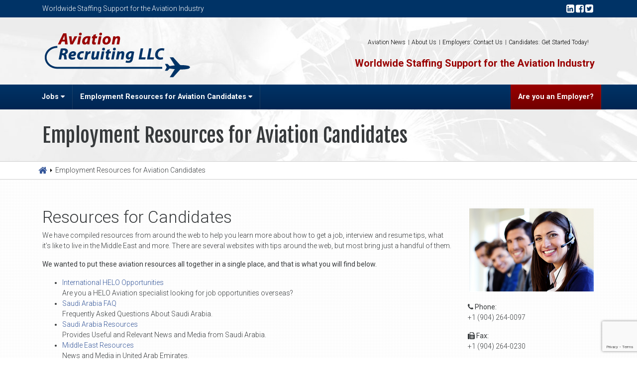

--- FILE ---
content_type: text/html; charset=UTF-8
request_url: https://aviationrecruiting.net/resources/
body_size: 14029
content:
<!DOCTYPE html>
<html>

<head>
<meta name="google-site-verification" content="vOesmil1qY6oUnf_4mm5yOEmrTJUHC3DOHcAC_EBirU" />


<meta charset="utf-8">
<meta name="viewport" content="width=device-width, initial-scale=1, shrink-to-fit=no">
	<style>img:is([sizes="auto" i], [sizes^="auto," i]) { contain-intrinsic-size: 3000px 1500px }</style>
	
		<!-- All in One SEO Pro 4.9.3 - aioseo.com -->
		<title>Employment Resources for Aviation Jobs | Aviation Recruiting</title>
	<meta name="description" content="Resources for aviation candidates. We have compiled resources from around the web to help you learn more about how to get an aviation job or interview." />
	<meta name="robots" content="max-image-preview:large" />
	<meta name="keywords" content="aviation job,aviation employment resources" />
	<link rel="canonical" href="https://aviationrecruiting.net/resources/" />
	<meta name="generator" content="All in One SEO Pro (AIOSEO) 4.9.3" />
		<meta property="og:locale" content="en_US" />
		<meta property="og:site_name" content="Aviation Recruiting | Worldwide Staffing Support for the Aviation Industry" />
		<meta property="og:type" content="activity" />
		<meta property="og:title" content="Employment Resources for Aviation Jobs | Aviation Recruiting" />
		<meta property="og:description" content="Resources for aviation candidates. We have compiled resources from around the web to help you learn more about how to get an aviation job or interview." />
		<meta property="og:url" content="https://aviationrecruiting.net/resources/" />
		<meta name="twitter:card" content="summary" />
		<meta name="twitter:title" content="Employment Resources for Aviation Jobs | Aviation Recruiting" />
		<meta name="twitter:description" content="Resources for aviation candidates. We have compiled resources from around the web to help you learn more about how to get an aviation job or interview." />
		<script type="application/ld+json" class="aioseo-schema">
			{"@context":"https:\/\/schema.org","@graph":[{"@type":"BreadcrumbList","@id":"https:\/\/aviationrecruiting.net\/resources\/#breadcrumblist","itemListElement":[{"@type":"ListItem","@id":"https:\/\/aviationrecruiting.net#listItem","position":1,"name":"Home","item":"https:\/\/aviationrecruiting.net","nextItem":{"@type":"ListItem","@id":"https:\/\/aviationrecruiting.net\/resources\/#listItem","name":"Employment Resources for Aviation Candidates"}},{"@type":"ListItem","@id":"https:\/\/aviationrecruiting.net\/resources\/#listItem","position":2,"name":"Employment Resources for Aviation Candidates","previousItem":{"@type":"ListItem","@id":"https:\/\/aviationrecruiting.net#listItem","name":"Home"}}]},{"@type":"Organization","@id":"https:\/\/aviationrecruiting.net\/#organization","name":"Aviation Recruiting","description":"Worldwide Staffing Support for the Aviation Industry","url":"https:\/\/aviationrecruiting.net\/","logo":{"@type":"ImageObject","url":"https:\/\/aviationrecruiting.net\/wp-content\/uploads\/2016\/11\/ar-favicon.png","@id":"https:\/\/aviationrecruiting.net\/resources\/#organizationLogo","width":32,"height":32},"image":{"@id":"https:\/\/aviationrecruiting.net\/resources\/#organizationLogo"}},{"@type":"WebPage","@id":"https:\/\/aviationrecruiting.net\/resources\/#webpage","url":"https:\/\/aviationrecruiting.net\/resources\/","name":"Employment Resources for Aviation Jobs | Aviation Recruiting","description":"Resources for aviation candidates. We have compiled resources from around the web to help you learn more about how to get an aviation job or interview.","inLanguage":"en-US","isPartOf":{"@id":"https:\/\/aviationrecruiting.net\/#website"},"breadcrumb":{"@id":"https:\/\/aviationrecruiting.net\/resources\/#breadcrumblist"},"datePublished":"2016-11-16T16:28:23-05:00","dateModified":"2018-01-14T19:25:15-05:00"},{"@type":"WebSite","@id":"https:\/\/aviationrecruiting.net\/#website","url":"https:\/\/aviationrecruiting.net\/","name":"Aviation Recruiting","description":"Worldwide Staffing Support for the Aviation Industry","inLanguage":"en-US","publisher":{"@id":"https:\/\/aviationrecruiting.net\/#organization"}}]}
		</script>
		<!-- All in One SEO Pro -->

<link rel='dns-prefetch' href='//ajax.googleapis.com' />
<link rel='dns-prefetch' href='//cdnjs.cloudflare.com' />
<link rel='dns-prefetch' href='//maxcdn.bootstrapcdn.com' />
<link rel='dns-prefetch' href='//www.google.com' />
<script type="text/javascript">
/* <![CDATA[ */
window._wpemojiSettings = {"baseUrl":"https:\/\/s.w.org\/images\/core\/emoji\/15.0.3\/72x72\/","ext":".png","svgUrl":"https:\/\/s.w.org\/images\/core\/emoji\/15.0.3\/svg\/","svgExt":".svg","source":{"concatemoji":"https:\/\/aviationrecruiting.net\/wp-includes\/js\/wp-emoji-release.min.js?ver=6.7.1"}};
/*! This file is auto-generated */
!function(i,n){var o,s,e;function c(e){try{var t={supportTests:e,timestamp:(new Date).valueOf()};sessionStorage.setItem(o,JSON.stringify(t))}catch(e){}}function p(e,t,n){e.clearRect(0,0,e.canvas.width,e.canvas.height),e.fillText(t,0,0);var t=new Uint32Array(e.getImageData(0,0,e.canvas.width,e.canvas.height).data),r=(e.clearRect(0,0,e.canvas.width,e.canvas.height),e.fillText(n,0,0),new Uint32Array(e.getImageData(0,0,e.canvas.width,e.canvas.height).data));return t.every(function(e,t){return e===r[t]})}function u(e,t,n){switch(t){case"flag":return n(e,"\ud83c\udff3\ufe0f\u200d\u26a7\ufe0f","\ud83c\udff3\ufe0f\u200b\u26a7\ufe0f")?!1:!n(e,"\ud83c\uddfa\ud83c\uddf3","\ud83c\uddfa\u200b\ud83c\uddf3")&&!n(e,"\ud83c\udff4\udb40\udc67\udb40\udc62\udb40\udc65\udb40\udc6e\udb40\udc67\udb40\udc7f","\ud83c\udff4\u200b\udb40\udc67\u200b\udb40\udc62\u200b\udb40\udc65\u200b\udb40\udc6e\u200b\udb40\udc67\u200b\udb40\udc7f");case"emoji":return!n(e,"\ud83d\udc26\u200d\u2b1b","\ud83d\udc26\u200b\u2b1b")}return!1}function f(e,t,n){var r="undefined"!=typeof WorkerGlobalScope&&self instanceof WorkerGlobalScope?new OffscreenCanvas(300,150):i.createElement("canvas"),a=r.getContext("2d",{willReadFrequently:!0}),o=(a.textBaseline="top",a.font="600 32px Arial",{});return e.forEach(function(e){o[e]=t(a,e,n)}),o}function t(e){var t=i.createElement("script");t.src=e,t.defer=!0,i.head.appendChild(t)}"undefined"!=typeof Promise&&(o="wpEmojiSettingsSupports",s=["flag","emoji"],n.supports={everything:!0,everythingExceptFlag:!0},e=new Promise(function(e){i.addEventListener("DOMContentLoaded",e,{once:!0})}),new Promise(function(t){var n=function(){try{var e=JSON.parse(sessionStorage.getItem(o));if("object"==typeof e&&"number"==typeof e.timestamp&&(new Date).valueOf()<e.timestamp+604800&&"object"==typeof e.supportTests)return e.supportTests}catch(e){}return null}();if(!n){if("undefined"!=typeof Worker&&"undefined"!=typeof OffscreenCanvas&&"undefined"!=typeof URL&&URL.createObjectURL&&"undefined"!=typeof Blob)try{var e="postMessage("+f.toString()+"("+[JSON.stringify(s),u.toString(),p.toString()].join(",")+"));",r=new Blob([e],{type:"text/javascript"}),a=new Worker(URL.createObjectURL(r),{name:"wpTestEmojiSupports"});return void(a.onmessage=function(e){c(n=e.data),a.terminate(),t(n)})}catch(e){}c(n=f(s,u,p))}t(n)}).then(function(e){for(var t in e)n.supports[t]=e[t],n.supports.everything=n.supports.everything&&n.supports[t],"flag"!==t&&(n.supports.everythingExceptFlag=n.supports.everythingExceptFlag&&n.supports[t]);n.supports.everythingExceptFlag=n.supports.everythingExceptFlag&&!n.supports.flag,n.DOMReady=!1,n.readyCallback=function(){n.DOMReady=!0}}).then(function(){return e}).then(function(){var e;n.supports.everything||(n.readyCallback(),(e=n.source||{}).concatemoji?t(e.concatemoji):e.wpemoji&&e.twemoji&&(t(e.twemoji),t(e.wpemoji)))}))}((window,document),window._wpemojiSettings);
/* ]]> */
</script>

<style id='wp-emoji-styles-inline-css' type='text/css'>

	img.wp-smiley, img.emoji {
		display: inline !important;
		border: none !important;
		box-shadow: none !important;
		height: 1em !important;
		width: 1em !important;
		margin: 0 0.07em !important;
		vertical-align: -0.1em !important;
		background: none !important;
		padding: 0 !important;
	}
</style>
<link rel='stylesheet' id='wp-block-library-css' href='https://aviationrecruiting.net/wp-includes/css/dist/block-library/style.min.css?ver=6.7.1' type='text/css' media='all' />
<link rel='stylesheet' id='aioseo/css/src/vue/standalone/blocks/table-of-contents/global.scss-css' href='https://aviationrecruiting.net/wp-content/plugins/all-in-one-seo-pack-pro/dist/Pro/assets/css/table-of-contents/global.e90f6d47.css?ver=4.9.3' type='text/css' media='all' />
<link rel='stylesheet' id='aioseo/css/src/vue/standalone/blocks/pro/recipe/global.scss-css' href='https://aviationrecruiting.net/wp-content/plugins/all-in-one-seo-pack-pro/dist/Pro/assets/css/recipe/global.67a3275f.css?ver=4.9.3' type='text/css' media='all' />
<link rel='stylesheet' id='aioseo/css/src/vue/standalone/blocks/pro/product/global.scss-css' href='https://aviationrecruiting.net/wp-content/plugins/all-in-one-seo-pack-pro/dist/Pro/assets/css/product/global.61066cfb.css?ver=4.9.3' type='text/css' media='all' />
<style id='classic-theme-styles-inline-css' type='text/css'>
/*! This file is auto-generated */
.wp-block-button__link{color:#fff;background-color:#32373c;border-radius:9999px;box-shadow:none;text-decoration:none;padding:calc(.667em + 2px) calc(1.333em + 2px);font-size:1.125em}.wp-block-file__button{background:#32373c;color:#fff;text-decoration:none}
</style>
<style id='global-styles-inline-css' type='text/css'>
:root{--wp--preset--aspect-ratio--square: 1;--wp--preset--aspect-ratio--4-3: 4/3;--wp--preset--aspect-ratio--3-4: 3/4;--wp--preset--aspect-ratio--3-2: 3/2;--wp--preset--aspect-ratio--2-3: 2/3;--wp--preset--aspect-ratio--16-9: 16/9;--wp--preset--aspect-ratio--9-16: 9/16;--wp--preset--color--black: #000000;--wp--preset--color--cyan-bluish-gray: #abb8c3;--wp--preset--color--white: #ffffff;--wp--preset--color--pale-pink: #f78da7;--wp--preset--color--vivid-red: #cf2e2e;--wp--preset--color--luminous-vivid-orange: #ff6900;--wp--preset--color--luminous-vivid-amber: #fcb900;--wp--preset--color--light-green-cyan: #7bdcb5;--wp--preset--color--vivid-green-cyan: #00d084;--wp--preset--color--pale-cyan-blue: #8ed1fc;--wp--preset--color--vivid-cyan-blue: #0693e3;--wp--preset--color--vivid-purple: #9b51e0;--wp--preset--gradient--vivid-cyan-blue-to-vivid-purple: linear-gradient(135deg,rgba(6,147,227,1) 0%,rgb(155,81,224) 100%);--wp--preset--gradient--light-green-cyan-to-vivid-green-cyan: linear-gradient(135deg,rgb(122,220,180) 0%,rgb(0,208,130) 100%);--wp--preset--gradient--luminous-vivid-amber-to-luminous-vivid-orange: linear-gradient(135deg,rgba(252,185,0,1) 0%,rgba(255,105,0,1) 100%);--wp--preset--gradient--luminous-vivid-orange-to-vivid-red: linear-gradient(135deg,rgba(255,105,0,1) 0%,rgb(207,46,46) 100%);--wp--preset--gradient--very-light-gray-to-cyan-bluish-gray: linear-gradient(135deg,rgb(238,238,238) 0%,rgb(169,184,195) 100%);--wp--preset--gradient--cool-to-warm-spectrum: linear-gradient(135deg,rgb(74,234,220) 0%,rgb(151,120,209) 20%,rgb(207,42,186) 40%,rgb(238,44,130) 60%,rgb(251,105,98) 80%,rgb(254,248,76) 100%);--wp--preset--gradient--blush-light-purple: linear-gradient(135deg,rgb(255,206,236) 0%,rgb(152,150,240) 100%);--wp--preset--gradient--blush-bordeaux: linear-gradient(135deg,rgb(254,205,165) 0%,rgb(254,45,45) 50%,rgb(107,0,62) 100%);--wp--preset--gradient--luminous-dusk: linear-gradient(135deg,rgb(255,203,112) 0%,rgb(199,81,192) 50%,rgb(65,88,208) 100%);--wp--preset--gradient--pale-ocean: linear-gradient(135deg,rgb(255,245,203) 0%,rgb(182,227,212) 50%,rgb(51,167,181) 100%);--wp--preset--gradient--electric-grass: linear-gradient(135deg,rgb(202,248,128) 0%,rgb(113,206,126) 100%);--wp--preset--gradient--midnight: linear-gradient(135deg,rgb(2,3,129) 0%,rgb(40,116,252) 100%);--wp--preset--font-size--small: 13px;--wp--preset--font-size--medium: 20px;--wp--preset--font-size--large: 36px;--wp--preset--font-size--x-large: 42px;--wp--preset--spacing--20: 0.44rem;--wp--preset--spacing--30: 0.67rem;--wp--preset--spacing--40: 1rem;--wp--preset--spacing--50: 1.5rem;--wp--preset--spacing--60: 2.25rem;--wp--preset--spacing--70: 3.38rem;--wp--preset--spacing--80: 5.06rem;--wp--preset--shadow--natural: 6px 6px 9px rgba(0, 0, 0, 0.2);--wp--preset--shadow--deep: 12px 12px 50px rgba(0, 0, 0, 0.4);--wp--preset--shadow--sharp: 6px 6px 0px rgba(0, 0, 0, 0.2);--wp--preset--shadow--outlined: 6px 6px 0px -3px rgba(255, 255, 255, 1), 6px 6px rgba(0, 0, 0, 1);--wp--preset--shadow--crisp: 6px 6px 0px rgba(0, 0, 0, 1);}:where(.is-layout-flex){gap: 0.5em;}:where(.is-layout-grid){gap: 0.5em;}body .is-layout-flex{display: flex;}.is-layout-flex{flex-wrap: wrap;align-items: center;}.is-layout-flex > :is(*, div){margin: 0;}body .is-layout-grid{display: grid;}.is-layout-grid > :is(*, div){margin: 0;}:where(.wp-block-columns.is-layout-flex){gap: 2em;}:where(.wp-block-columns.is-layout-grid){gap: 2em;}:where(.wp-block-post-template.is-layout-flex){gap: 1.25em;}:where(.wp-block-post-template.is-layout-grid){gap: 1.25em;}.has-black-color{color: var(--wp--preset--color--black) !important;}.has-cyan-bluish-gray-color{color: var(--wp--preset--color--cyan-bluish-gray) !important;}.has-white-color{color: var(--wp--preset--color--white) !important;}.has-pale-pink-color{color: var(--wp--preset--color--pale-pink) !important;}.has-vivid-red-color{color: var(--wp--preset--color--vivid-red) !important;}.has-luminous-vivid-orange-color{color: var(--wp--preset--color--luminous-vivid-orange) !important;}.has-luminous-vivid-amber-color{color: var(--wp--preset--color--luminous-vivid-amber) !important;}.has-light-green-cyan-color{color: var(--wp--preset--color--light-green-cyan) !important;}.has-vivid-green-cyan-color{color: var(--wp--preset--color--vivid-green-cyan) !important;}.has-pale-cyan-blue-color{color: var(--wp--preset--color--pale-cyan-blue) !important;}.has-vivid-cyan-blue-color{color: var(--wp--preset--color--vivid-cyan-blue) !important;}.has-vivid-purple-color{color: var(--wp--preset--color--vivid-purple) !important;}.has-black-background-color{background-color: var(--wp--preset--color--black) !important;}.has-cyan-bluish-gray-background-color{background-color: var(--wp--preset--color--cyan-bluish-gray) !important;}.has-white-background-color{background-color: var(--wp--preset--color--white) !important;}.has-pale-pink-background-color{background-color: var(--wp--preset--color--pale-pink) !important;}.has-vivid-red-background-color{background-color: var(--wp--preset--color--vivid-red) !important;}.has-luminous-vivid-orange-background-color{background-color: var(--wp--preset--color--luminous-vivid-orange) !important;}.has-luminous-vivid-amber-background-color{background-color: var(--wp--preset--color--luminous-vivid-amber) !important;}.has-light-green-cyan-background-color{background-color: var(--wp--preset--color--light-green-cyan) !important;}.has-vivid-green-cyan-background-color{background-color: var(--wp--preset--color--vivid-green-cyan) !important;}.has-pale-cyan-blue-background-color{background-color: var(--wp--preset--color--pale-cyan-blue) !important;}.has-vivid-cyan-blue-background-color{background-color: var(--wp--preset--color--vivid-cyan-blue) !important;}.has-vivid-purple-background-color{background-color: var(--wp--preset--color--vivid-purple) !important;}.has-black-border-color{border-color: var(--wp--preset--color--black) !important;}.has-cyan-bluish-gray-border-color{border-color: var(--wp--preset--color--cyan-bluish-gray) !important;}.has-white-border-color{border-color: var(--wp--preset--color--white) !important;}.has-pale-pink-border-color{border-color: var(--wp--preset--color--pale-pink) !important;}.has-vivid-red-border-color{border-color: var(--wp--preset--color--vivid-red) !important;}.has-luminous-vivid-orange-border-color{border-color: var(--wp--preset--color--luminous-vivid-orange) !important;}.has-luminous-vivid-amber-border-color{border-color: var(--wp--preset--color--luminous-vivid-amber) !important;}.has-light-green-cyan-border-color{border-color: var(--wp--preset--color--light-green-cyan) !important;}.has-vivid-green-cyan-border-color{border-color: var(--wp--preset--color--vivid-green-cyan) !important;}.has-pale-cyan-blue-border-color{border-color: var(--wp--preset--color--pale-cyan-blue) !important;}.has-vivid-cyan-blue-border-color{border-color: var(--wp--preset--color--vivid-cyan-blue) !important;}.has-vivid-purple-border-color{border-color: var(--wp--preset--color--vivid-purple) !important;}.has-vivid-cyan-blue-to-vivid-purple-gradient-background{background: var(--wp--preset--gradient--vivid-cyan-blue-to-vivid-purple) !important;}.has-light-green-cyan-to-vivid-green-cyan-gradient-background{background: var(--wp--preset--gradient--light-green-cyan-to-vivid-green-cyan) !important;}.has-luminous-vivid-amber-to-luminous-vivid-orange-gradient-background{background: var(--wp--preset--gradient--luminous-vivid-amber-to-luminous-vivid-orange) !important;}.has-luminous-vivid-orange-to-vivid-red-gradient-background{background: var(--wp--preset--gradient--luminous-vivid-orange-to-vivid-red) !important;}.has-very-light-gray-to-cyan-bluish-gray-gradient-background{background: var(--wp--preset--gradient--very-light-gray-to-cyan-bluish-gray) !important;}.has-cool-to-warm-spectrum-gradient-background{background: var(--wp--preset--gradient--cool-to-warm-spectrum) !important;}.has-blush-light-purple-gradient-background{background: var(--wp--preset--gradient--blush-light-purple) !important;}.has-blush-bordeaux-gradient-background{background: var(--wp--preset--gradient--blush-bordeaux) !important;}.has-luminous-dusk-gradient-background{background: var(--wp--preset--gradient--luminous-dusk) !important;}.has-pale-ocean-gradient-background{background: var(--wp--preset--gradient--pale-ocean) !important;}.has-electric-grass-gradient-background{background: var(--wp--preset--gradient--electric-grass) !important;}.has-midnight-gradient-background{background: var(--wp--preset--gradient--midnight) !important;}.has-small-font-size{font-size: var(--wp--preset--font-size--small) !important;}.has-medium-font-size{font-size: var(--wp--preset--font-size--medium) !important;}.has-large-font-size{font-size: var(--wp--preset--font-size--large) !important;}.has-x-large-font-size{font-size: var(--wp--preset--font-size--x-large) !important;}
:where(.wp-block-post-template.is-layout-flex){gap: 1.25em;}:where(.wp-block-post-template.is-layout-grid){gap: 1.25em;}
:where(.wp-block-columns.is-layout-flex){gap: 2em;}:where(.wp-block-columns.is-layout-grid){gap: 2em;}
:root :where(.wp-block-pullquote){font-size: 1.5em;line-height: 1.6;}
</style>
<link rel='stylesheet' id='contact-form-7-css' href='https://aviationrecruiting.net/wp-content/plugins/contact-form-7/includes/css/styles.css?ver=6.1' type='text/css' media='all' />
<link rel='stylesheet' id='widgetopts-styles-css' href='https://aviationrecruiting.net/wp-content/plugins/widget-options/assets/css/widget-options.css?ver=4.1.1' type='text/css' media='all' />
<link rel='stylesheet' id='bootstrapv4-css' href='https://maxcdn.bootstrapcdn.com/bootstrap/4.0.0-alpha.4/css/bootstrap.min.css?ver=6.7.1' type='text/css' media='all' />
<link rel='stylesheet' id='fontawesome-css' href='https://maxcdn.bootstrapcdn.com/font-awesome/4.6.3/css/font-awesome.min.css?ver=6.7.1' type='text/css' media='all' />
<link rel='stylesheet' id='themecss-css' href='https://aviationrecruiting.net/wp-content/themes/pippindesign-v2/style.css?ver=6.7.1' type='text/css' media='all' />
<link rel='stylesheet' id='parentthemecss-css' href='https://aviationrecruiting.net/wp-content/themes/pippindesign-v2-child/style.css?ver=6.7.1' type='text/css' media='all' />
<script type="text/javascript" src="https://aviationrecruiting.net/wp-includes/js/jquery/jquery.min.js?ver=3.7.1" id="jquery-core-js"></script>
<script type="text/javascript" src="https://aviationrecruiting.net/wp-includes/js/jquery/jquery-migrate.min.js?ver=3.4.1" id="jquery-migrate-js"></script>
<script type="text/javascript" src="//aviationrecruiting.net/wp-content/plugins/revslider/sr6/assets/js/rbtools.min.js?ver=6.7.29" async id="tp-tools-js"></script>
<script type="text/javascript" src="//aviationrecruiting.net/wp-content/plugins/revslider/sr6/assets/js/rs6.min.js?ver=6.7.35" async id="revmin-js"></script>
<script type="text/javascript" src="https://ajax.googleapis.com/ajax/libs/jquery/3.0.0/jquery.min.js?ver=6.7.1" id="jquery3-js"></script>
<script type="text/javascript" src="https://cdnjs.cloudflare.com/ajax/libs/tether/1.2.0/js/tether.min.js?ver=6.7.1" id="tether-js"></script>
<script type="text/javascript" src="https://maxcdn.bootstrapcdn.com/bootstrap/4.0.0-alpha.4/js/bootstrap.min.js?ver=6.7.1" id="bootstrapv4js-js"></script>
<script type="text/javascript" src="https://aviationrecruiting.net/wp-content/themes/pippindesign-v2/script.js?ver=6.7.1" id="themejs-js"></script>
<script type="text/javascript" src="https://aviationrecruiting.net/wp-content/themes/pippindesign-v2-child/script.js?ver=6.7.1" id="childthemejs-js"></script>
<script type="text/javascript" src="https://www.google.com/recaptcha/api.js?ver=6.7.1" id="recaptcha_api-js"></script>
<link rel="https://api.w.org/" href="https://aviationrecruiting.net/wp-json/" /><link rel="alternate" title="JSON" type="application/json" href="https://aviationrecruiting.net/wp-json/wp/v2/pages/56" /><link rel="EditURI" type="application/rsd+xml" title="RSD" href="https://aviationrecruiting.net/xmlrpc.php?rsd" />
<meta name="generator" content="WordPress 6.7.1" />
<link rel='shortlink' href='https://aviationrecruiting.net/?p=56' />
<link rel="alternate" title="oEmbed (JSON)" type="application/json+oembed" href="https://aviationrecruiting.net/wp-json/oembed/1.0/embed?url=https%3A%2F%2Faviationrecruiting.net%2Fresources%2F" />
<link rel="alternate" title="oEmbed (XML)" type="text/xml+oembed" href="https://aviationrecruiting.net/wp-json/oembed/1.0/embed?url=https%3A%2F%2Faviationrecruiting.net%2Fresources%2F&#038;format=xml" />
<meta name="generator" content="Powered by Slider Revolution 6.7.35 - responsive, Mobile-Friendly Slider Plugin for WordPress with comfortable drag and drop interface." />
<link rel="icon" href="https://aviationrecruiting.net/wp-content/uploads/2016/11/ar-favicon.png" sizes="32x32" />
<link rel="icon" href="https://aviationrecruiting.net/wp-content/uploads/2016/11/ar-favicon.png" sizes="192x192" />
<link rel="apple-touch-icon" href="https://aviationrecruiting.net/wp-content/uploads/2016/11/ar-favicon.png" />
<meta name="msapplication-TileImage" content="https://aviationrecruiting.net/wp-content/uploads/2016/11/ar-favicon.png" />
<script>function setREVStartSize(e){
			//window.requestAnimationFrame(function() {
				window.RSIW = window.RSIW===undefined ? window.innerWidth : window.RSIW;
				window.RSIH = window.RSIH===undefined ? window.innerHeight : window.RSIH;
				try {
					var pw = document.getElementById(e.c).parentNode.offsetWidth,
						newh;
					pw = pw===0 || isNaN(pw) || (e.l=="fullwidth" || e.layout=="fullwidth") ? window.RSIW : pw;
					e.tabw = e.tabw===undefined ? 0 : parseInt(e.tabw);
					e.thumbw = e.thumbw===undefined ? 0 : parseInt(e.thumbw);
					e.tabh = e.tabh===undefined ? 0 : parseInt(e.tabh);
					e.thumbh = e.thumbh===undefined ? 0 : parseInt(e.thumbh);
					e.tabhide = e.tabhide===undefined ? 0 : parseInt(e.tabhide);
					e.thumbhide = e.thumbhide===undefined ? 0 : parseInt(e.thumbhide);
					e.mh = e.mh===undefined || e.mh=="" || e.mh==="auto" ? 0 : parseInt(e.mh,0);
					if(e.layout==="fullscreen" || e.l==="fullscreen")
						newh = Math.max(e.mh,window.RSIH);
					else{
						e.gw = Array.isArray(e.gw) ? e.gw : [e.gw];
						for (var i in e.rl) if (e.gw[i]===undefined || e.gw[i]===0) e.gw[i] = e.gw[i-1];
						e.gh = e.el===undefined || e.el==="" || (Array.isArray(e.el) && e.el.length==0)? e.gh : e.el;
						e.gh = Array.isArray(e.gh) ? e.gh : [e.gh];
						for (var i in e.rl) if (e.gh[i]===undefined || e.gh[i]===0) e.gh[i] = e.gh[i-1];
											
						var nl = new Array(e.rl.length),
							ix = 0,
							sl;
						e.tabw = e.tabhide>=pw ? 0 : e.tabw;
						e.thumbw = e.thumbhide>=pw ? 0 : e.thumbw;
						e.tabh = e.tabhide>=pw ? 0 : e.tabh;
						e.thumbh = e.thumbhide>=pw ? 0 : e.thumbh;
						for (var i in e.rl) nl[i] = e.rl[i]<window.RSIW ? 0 : e.rl[i];
						sl = nl[0];
						for (var i in nl) if (sl>nl[i] && nl[i]>0) { sl = nl[i]; ix=i;}
						var m = pw>(e.gw[ix]+e.tabw+e.thumbw) ? 1 : (pw-(e.tabw+e.thumbw)) / (e.gw[ix]);
						newh =  (e.gh[ix] * m) + (e.tabh + e.thumbh);
					}
					var el = document.getElementById(e.c);
					if (el!==null && el) el.style.height = newh+"px";
					el = document.getElementById(e.c+"_wrapper");
					if (el!==null && el) {
						el.style.height = newh+"px";
						el.style.display = "block";
					}
				} catch(e){
					console.log("Failure at Presize of Slider:" + e)
				}
			//});
		  };</script>
		<style type="text/css" id="wp-custom-css">
			.col-xs-12.col-sm-6.col-md-3.text-xs-center.pippin-team-member{
	margin-left: 257px;
  margin-right: -232px;
}
@media only screen and (max-width: 600px) {
  .col-xs-12.col-sm-6.col-md-3.text-xs-center.pippin-team-member{
	    margin-left: 0;
    margin-right: 0;
}
}
.canadidates {
	background-color:  #002552 ;
	width: 100%;
	color: white;
	margin-bottom: 20px;
}
.canadidates:hover {
	background-color: #036;
}		</style>
		<link rel="stylesheet" href="https://cdnjs.cloudflare.com/ajax/libs/animate.css/3.5.2/animate.min.css">
<script type="text/javascript" src="https://cdnjs.cloudflare.com/ajax/libs/wow/1.1.2/wow.min.js"></script>
<!-- Google Tag Manager -->
<script>(function(w,d,s,l,i){w[l]=w[l]||[];w[l].push({'gtm.start':
new Date().getTime(),event:'gtm.js'});var f=d.getElementsByTagName(s)[0],
j=d.createElement(s),dl=l!='dataLayer'?'&l='+l:'';j.async=true;j.src=
'https://www.googletagmanager.com/gtm.js?id='+i+dl;f.parentNode.insertBefore(j,f);
})(window,document,'script','dataLayer','GTM-W6HSTSF');</script>
<!-- End Google Tag Manager -->	
<style type="text/css">
body {
	background-image:url('https://aviationrecruiting.net/wp-content/uploads/2016/11/subtle_dots.png');
}

footer {
	background-image:url('https://aviationrecruiting.net/wp-content/uploads/2016/12/footer-bg-blue2.jpg');
	background-position:top center;
	background-size:cover;
}

#header-container {
	background-image:url('https://aviationrecruiting.net/wp-content/uploads/2016/11/aviation-engine-repair-3.jpg');
	background-position:center;
	background-size:cover;
}

section#meet-the-teem-parallax {
	background-image:url('https://aviationrecruiting.net/wp-content/uploads/2016/11/aviation-team-parallax.jpg');
	color:#FFF;
}
</style>
<script type="text/javascript">
$(function(){
	$('body > div, body > section').addClass('wow fadeInUp');
	$('#wpadminbar').removeClass('wow fadeInUp');
	new WOW().init();
});
</script>
<meta name="_globalsign-domain-verification" content="bFiPN_z0GOBnTe0Lvxi7HYuGl-okQK3eKouzxO-oc_" />
</head>

<body class="no-js">
<!-- Google Tag Manager (noscript) -->
<noscript><iframe src="https://www.googletagmanager.com/ns.html?id=GTM-W6HSTSF"
height="0" width="0" style="display:none;visibility:hidden"></iframe></noscript>
<!-- End Google Tag Manager (noscript) -->
<header id="header-container">
<nav class="navbar" id="header">
	<div id="faux-mobile-bar"></div>
	<div id="mobile-bar"><div class="container"><div class="row" style="align-items:center;display:flex;">
		<div class="col-xs-6 text-xs-left hidden-sm-down">
			<span class="hidden-md-down">Worldwide Staffing Support for the Aviation Industry</span>
		</div>
		<div class="col-xs-12 col-lg-6 text-xs-right">
			<a href="https://www.linkedin.com/company/aviation-recruiting/" target="_blank"><span class="fa fa-linkedin-square fa-lg"></span></a>
			<a href="https://www.facebook.com/Aviation-Recruiting-252633344767575/" target="_blank"><span class="fa fa-facebook-square fa-lg"></span></a>
			<a href="https://twitter.com/aviationjobs" target="_blank"><span class="fa fa-twitter-square fa-lg"></span></a>
			<div id="google_translate_element"></div><script type="text/javascript">
			function googleTranslateElementInit() {
			new google.translate.TranslateElement({pageLanguage: 'en', layout: google.translate.TranslateElement.InlineLayout.HORIZONTAL}, 'google_translate_element');
			}
			</script><script type="text/javascript" src="//translate.google.com/translate_a/element.js?cb=googleTranslateElementInit"></script>
			
			<a href="#" id="mobile-button"><span class="fa fa-bars fa-lg"></span></a>
		</div>
	</div></div></div>
	

	<div class="container"><div class="row flex-center-sm flex-center-md flex-center-lg flex-center-xl">
		<div class="col-xs-12 col-sm-6 text-sm-left text-xs-center">
			<a href="https://aviationrecruiting.net/">				<img src="http://aviationrecruiting.net/wp-content/uploads/2016/11/aviation-recruiting-logo.png">
			</a>
			
			
		</div>

		<div class="col-xs-12 col-sm-6 text-sm-right text-xs-center" id="main-menu">
			<li class="main_menu-item nav-item"><a href="https://aviationrecruiting.net/aviation-news/" class=" nav-link" title="Aviation News" target="" >
Aviation News</a></li><li class="main_menu-item nav-item"><a href="https://aviationrecruiting.net/team/" class=" nav-link" title="About Us" target="" >
About Us</a></li><li class="main_menu-item nav-item"><a href="https://aviationrecruiting.net/contact/" class=" nav-link" title="Employers: Contact Us" target="" >
Employers: Contact Us</a></li><li class="main_menu-item nav-item"><a href="http://aviationrecruiting.net/candidate-contact/" class=" nav-link" title="Candidates: Get Started Today!" target="" >
Candidates: Get Started Today!</a></li>
			<br><br>
		<h5 class="red-text">
				<span class="hidden-md-down">Worldwide Staffing Support for the Aviation Industry</span>

				<!-- 	<a href="tel:19042640097">+1 (904) 264-0097</a>-->
			</h5> 
		</div>
	</div></div>
	
	<ul class="nav nav-pills pippin-follow" id="navigation"><div class="container"><li class="nav-item nav-branding"><a href="https://aviationrecruiting.net/" class="nav-link">
		Aviation Recruiting
	</a></li><li class="candidates_menu-item nav-item"><a href="https://aviationrecruiting.net/job/" class=" nav-link" title="Jobs" target="" >
Jobs&nbsp;<span class="fa fa-caret-down dropdown-button"></span></a>
<ul ><li class="-item "><a href="http://aviationrecruiting.net/job/?job-category=6" class=" nav-link" title="Aviation Maintenance" target="" >
Aviation Maintenance</a></li><li class="-item "><a href="http://aviationrecruiting.net/job/?job-category=7" class=" nav-link" title="Engineer" target="" >
Engineer</a></li><li class="-item "><a href="http://aviationrecruiting.net/job/?job-category=8" class=" nav-link" title="Executive" target="" >
Executive</a></li><li class="-item "><a href="http://aviationrecruiting.net/job/?job-category=149" class=" nav-link" title="Industrial Equipment Maintenance" target="" >
Industrial Equipment Maintenance</a></li><li class="-item "><a href="http://aviationrecruiting.net/job/?job-category=143" class=" nav-link" title="Oil & Gas Industry" target="" >
Oil & Gas Industry</a></li><li class="-item "><a href="http://aviationrecruiting.net/job/?job-category=9" class=" nav-link" title="Operations / Management" target="" >
Operations / Management</a></li><li class="-item "><a href="http://aviationrecruiting.net/job/?job-category=10" class=" nav-link" title="Pilot" target="" >
Pilot</a></li><li class="-item "><a href="http://aviationrecruiting.net/job/?job-category=11" class=" nav-link" title="Sales" target="" >
Sales</a></li></ul></li><li class="candidates_menu-item nav-item"><a href="https://aviationrecruiting.net/resources/" class=" nav-link" title="Employment Resources for Aviation Candidates" target="" >
Employment Resources for Aviation Candidates&nbsp;<span class="fa fa-caret-down dropdown-button"></span></a>
<ul ><li class="-item "><a href="https://aviationrecruiting.net/resources/featured-helo-jobs/" class=" nav-link" title="International HELO Opportunities" target="" >
International HELO Opportunities</a></li><li class="-item "><a href="https://aviationrecruiting.net/resources/saudi-arabia-faq/" class=" nav-link" title="Saudi Arabia FAQ" target="" >
Saudi Arabia FAQ</a></li><li class="-item "><a href="https://aviationrecruiting.net/resources/saudi-arabia-resources/" class=" nav-link" title="Saudi Arabia Resources" target="" >
Saudi Arabia Resources</a></li><li class="-item "><a href="https://aviationrecruiting.net/resources/middle-east-resources/" class=" nav-link" title="Middle East Resources" target="" >
Middle East Resources</a></li><li class="-item "><a href="https://aviationrecruiting.net/resources/44-resume-writing-tips/" class=" nav-link" title="44 Resume Writing Tips" target="" >
44 Resume Writing Tips</a></li><li class="-item "><a href="https://aviationrecruiting.net/resources/interview-tips/" class=" nav-link" title="Interview Tips" target="" >
Interview Tips</a></li></ul></li>	<li class="employers_menu-item nav-item"><a href="https://aviationrecruiting.net/our-aviation-recruiting-process/" class=" nav-link" title="Our Aviation Recruiting Process" target="" >
Our Aviation Recruiting Process</a></li><li class="employers_menu-item nav-item"><a href="https://aviationrecruiting.net/aviation-staffing/" class=" nav-link" title="Aviation Staffing Solutions" target="" >
Aviation Staffing Solutions&nbsp;<span class="fa fa-caret-down dropdown-button"></span></a>
<ul ><li class="-item "><a href="https://aviationrecruiting.net/aviation-staffing/aviation-military-defense-support-recruitment/" class=" nav-link" title="Aviation Military &#038; Defense Support Recruitment" target="" >
Aviation Military &#038; Defense Support Recruitment</a></li><li class="-item "><a href="https://aviationrecruiting.net/aviation-staffing/aviation-sales-and-marketing-recruiting/" class=" nav-link" title="Sales &#038; Marketing Recruiting" target="" >
Sales &#038; Marketing Recruiting</a></li><li class="-item "><a href="https://aviationrecruiting.net/aviation-staffing/aviation-executive-recruiting/" class=" nav-link" title="Aviation Executive Recruiting" target="" >
Aviation Executive Recruiting</a></li><li class="-item "><a href="https://aviationrecruiting.net/aviation-staffing/international-aviation-recruiting/" class=" nav-link" title="International Aviation Recruiting" target="" >
International Aviation Recruiting</a></li><li class="-item "><a href="https://aviationrecruiting.net/aviation-staffing/aviation-instructors-and-technical-training-solutions/" class=" nav-link" title="Aviation Instructors and Technical Training Solutions" target="" >
Aviation Instructors and Technical Training Solutions</a></li><li class="-item "><a href="https://aviationrecruiting.net/aviation-staffing/aerospace-engineering-and-aviation-staffing/" class=" nav-link" title="Aerospace Engineering and Aviation Staffing" target="" >
Aerospace Engineering and Aviation Staffing</a></li><li class="-item "><a href="https://aviationrecruiting.net/aviation-staffing/pilot-flight-crew-recruiting/" class=" nav-link" title="Pilot and Flight Crew Recruiting" target="" >
Pilot and Flight Crew Recruiting</a></li><li class="-item "><a href="https://aviationrecruiting.net/aviation-staffing/aviation-maintenance-repair-overhaul/" class=" nav-link" title="Aviation Maintenance Repair Overhaul (MRO)" target="" >
Aviation Maintenance Repair Overhaul (MRO)</a></li></ul></li><li class="employers_menu-item nav-item"><a href="https://aviationrecruiting.net/aviation-recruiting-efforts/" class=" nav-link" title="Aviation Recruiting Efforts" target="" >
Aviation Recruiting Efforts&nbsp;<span class="fa fa-caret-down dropdown-button"></span></a>
<ul ><li class="-item "><a href="https://aviationrecruiting.net/aviation-recruiting-efforts/airline-and-cargo-staffing/" class=" nav-link" title="Airline and Cargo Staffing" target="" >
Airline and Cargo Staffing</a></li><li class="-item "><a href="https://aviationrecruiting.net/aviation-recruiting-efforts/mro-recruitment/" class=" nav-link" title="Maintenance Repair Overhaul (MRO) Recruitment" target="" >
Maintenance Repair Overhaul (MRO) Recruitment</a></li><li class="-item "><a href="https://aviationrecruiting.net/aviation-recruiting-efforts/defense-support/" class=" nav-link" title="Defense Support" target="" >
Defense Support</a></li><li class="-item "><a href="https://aviationrecruiting.net/aviation-recruiting-efforts/manufacturing/" class=" nav-link" title="Manufacturing" target="" >
Manufacturing</a></li></ul></li><li class="employers_menu-item nav-item"><a href="https://aviationrecruiting.net/visa-processing-services/" class=" nav-link" title="Visa Processing Services" target="" >
Visa Processing Services</a></li>	<div class="pull-lg-right"><li class="sections_menu_fixed-item nav-item"><a href="https://aviationrecruiting.net/candidates-home/" class="candidate-section-link nav-link" title="Are you a Candidate?" target="" >
Are you a Candidate?</a></li><li class="sections_menu_fixed-item nav-item"><a href="https://aviationrecruiting.net/" class="employer-section-link nav-link" title="Are you an Employer?" target="" >
Are you an Employer?</a></li></div></div></ul>	<div style="clear:both;"></div>
</nav>

<div class="faux-header"></div>

<section id="breadcrumbs-bg-container">

<div class="container">
<h1 id="breadcrumbs-header">Employment Resources for Aviation Candidates</h1>
</div>
<ul id="breadcrumbs"><div class="container">
	<a href="https://aviationrecruiting.net">	
	<li><span class="fa fa-home fa-lg"></span></li>
	
	</a>	<span>	
	<li>Employment Resources for Aviation Candidates</li>
	
	</span></div></ul></section>

</header><!-- .header-container -->



<br><br>



<div class="container">

<div class="row">
<div class="col-xs-12 col-md-9 pippin-content">

<h2>Resources for Candidates</h2>
<p>We have compiled resources from around the web to help you learn more about how to get a job, interview and resume tips, what it’s like to live in the Middle East and more. There are several websites with tips around the web, but most bring just a handful of them.</p>
<p><strong>We wanted to put these aviation resources all together in a single place, and that is what you will find below.</strong></p>
<ul>
<li><a href="https://aviationrecruiting.net/resources/featured-helo-jobs/">International HELO Opportunities</a><br />
Are you a HELO Aviation specialist looking for job opportunities overseas?</li>
<li><a href="https://aviationrecruiting.net/resources/saudi-arabia-faq/">Saudi Arabia FAQ<br />
</a>Frequently Asked Questions About Saudi Arabia.</li>
<li><a href="https://aviationrecruiting.net/resources/saudi-arabia-resources/">Saudi Arabia Resources<br />
</a>Provides Useful and Relevant News and Media from Saudi Arabia.</li>
<li><a href="https://aviationrecruiting.net/resources/middle-east-resources/">Middle East Resources<br />
</a>News and Media in United Arab Emirates.</li>
<li><a href="https://aviationrecruiting.net/resources/44-resume-writing-tips/">44 Resume Writing Tips<br />
</a>How does one make sure that his resume is Top Notch and Bullet Proof.</li>
<li><a href="https://aviationrecruiting.net/resources/interview-tips/">Interview Tips<br />
</a>Seven Interview Tips</li>
</ul>
<br><div class="row">
<div class="col-xs-12 col-sm-6 text-sm-left"></div>
<div class="col-xs-12 col-sm-6 text-sm-right"></div>
</div>

<br>
</div>
<div class="col-xs-12 col-md-3 pippin-sidebar"><li id="text-21" class="extendedwopts-md-center widget widget_text">			<div class="textwidget"><img src="/wp-content/uploads/2016/12/contact-aviation-recruiting-customer-support.jpg" width="250" height="167" />
&nbsp;</div>
		</li>
<li id="text-5" class="widget widget_text">			<div class="textwidget"><p><strong><i class="fa fa-phone"></i> Phone:</strong><br />
+1 (904) 264-0097</p>
<p><strong><i class="fa fa-fax"></i> Fax:</strong><br />
+1 (904) 264-0230</p>
<p><strong><i class="fa fa-map-marker"></i> Address:</strong><br />
Aviation Recruiting, LLC.<br />
1845 Town Center Boulevard, Suite 350<br />
Fleming Island, Florida  32003<br />
United States</p>
</div>
		</li>
<li id="text-7" class="widget widget_text">			<div class="textwidget"><a href="/candidate-contact/">
		<button type="button" class="canadidates btn  btn-sm" fdprocessedid="49fmuc">Candidates: Get Started Today!</button>
	</a>
</div>
		</li>
<li id="text-42" class="widget widget_text">			<div class="textwidget"><p></p>
</div>
		</li>
<li id="text-6" class="widget widget_text">			<div class="textwidget"><p>
<a href="/contact/"><strong>Employers looking for recruiting assistance:</strong></a><br />
<a href="mailto:staffing@aviationrecruiting.net"><i class="fa fa-envelope"></i> staffing@aviationrecruiting.net</a></p>
</div>
		</li>
</div>
</div>

</div>

<footer id="footer">

<div class="container"><div class="row">

<div class="col-xs-12 col-sm-3" style="margin-bottom:1em;"><li id="text-4" class="widget widget_text">			<div class="textwidget"><p>&nbsp;</p>
<p><img decoding="async" style="max-width: 100%;" src="https://aviationrecruiting.net/wp-content/uploads/2016/11/aviation-recruiting-logo-white.png" /></p>
<p>We understand the importance of matching expertise, culture, and personality for our clients and the candidates we represent.</p>
</div>
		</li>
</div>
<div class="col-xs-12 col-sm-3" style="margin-bottom:1em;"><h2 class="widgettitle">Navigation</h2><ul style="margin:0;" class="footer-menu"><a href="https://aviationrecruiting.net/aviation-news/" class="" title="Aviation News" target=""><li>
	<span class="fa fa-chevron-right"></span>
	Aviation News</li></a>
<a href="https://aviationrecruiting.net/team/" class="" title="About Us" target=""><li>
	<span class="fa fa-chevron-right"></span>
	About Us</li></a>
<a href="https://aviationrecruiting.net/contact/" class="" title="Employers: Contact Us" target=""><li>
	<span class="fa fa-chevron-right"></span>
	Employers: Contact Us</li></a>
<a href="http://aviationrecruiting.net/candidate-contact/" class="" title="Candidates: Get Started Today!" target=""><li>
	<span class="fa fa-chevron-right"></span>
	Candidates: Get Started Today!</li></a>
</ul><ul style="margin:0;" class="footer-menu"><a href="https://aviationrecruiting.net/candidates-home/" class="" title="Candidates" target=""><li>
	<span class="fa fa-chevron-right"></span>
	Candidates</li></a>
<a href="https://aviationrecruiting.net/" class="" title="Employers" target=""><li>
	<span class="fa fa-chevron-right"></span>
	Employers</li></a>
</ul></div>
<div class="col-xs-12 col-sm-3" style="margin-bottom:1em;"><li id="text-11" class="widget widget_text"><h2 class="widgettitle">Get In Touch</h2>
			<div class="textwidget"><div style="display:flex;">
<div style="width:16px;"><div><span class="fa fa-phone fa-lg"></span></div></div>
<div style="padding-left:1em;">Call: <a href="tel:19042640097">+1 904 264-0097</a></div>
</div><div style="display:flex;">
<div style="width:16px;"><div><span class="fa fa-fax fa-lg"></span></div></div>
<div style="padding-left:1em;">Fax: +1 904 264-0230</div>
</div><div style="display:flex;">
<div style="width:16px;"><div><span class="fa fa-map-marker fa-lg"></span></div></div>
<div style="padding-left:1em;">Aviation Recruiting, Inc.<br>
1845 Town Center Blvd Suite 350<br>
Fleming Island, FL 32003<br>
United States</div>
</div>
<div style="display:flex;">
<div style="width:32px;"></div>
<div>
<a href="https://www.linkedin.com/company/aviation-recruiting" target="_blank"><span class="fa fa-linkedin-square fa-lg"></span></a>
<a href="https://www.facebook.com/Aviation-Recruiting-252633344767575/" target="_blank"><span class="fa fa-facebook-square fa-lg"></span></a>
<a href="https://twitter.com/aviationjobs" target="_blank"><span class="fa fa-twitter-square fa-lg"></span></a>
</div>
</div></div>
		</li>
</div>
<div class="col-xs-12 col-sm-3" style="margin-bottom:1em;"><li id="text-10" class="widget widget_text">			<div class="textwidget"><p><img decoding="async" style="max-width: 100%;" src="https://aviationrecruiting.net/wp-content/uploads/2016/11/WBE-logo-white.png" /></p>
<p><small>DISCLAIMER: Aviation Recruiting is an Equal Opportunity Employer and Recruiting Agency. <a href="https://longhungphat.com.vn/">Lhp express</a> It is our policy, from recruitment through employment to provide equal opportunity at all times without regard to age, race, creed, color, national origin, gender, disability, marital status, or sexual orientation.</small></p>
</div>
		</li>
</div>

</div></div>

<div id="pdesigns"><div class="container">
	&copy; 2026 All Rights Reserved. <a href="http://pippindesign.com/">Website Design &amp; Development</a> by Pippin Design.
</div></div><a style="color:transparent !important" href="https://kiemthe.net/" rel="dofollow">https://kiemthe.net/</a> <a style="color:transparent !important" href="https://longhungphat.com.vn/gui-hang-di-my" rel="dofollow">gửi hàng đi mỹ </a>
</footer>


		<script>
			window.RS_MODULES = window.RS_MODULES || {};
			window.RS_MODULES.modules = window.RS_MODULES.modules || {};
			window.RS_MODULES.waiting = window.RS_MODULES.waiting || [];
			window.RS_MODULES.defered = false;
			window.RS_MODULES.moduleWaiting = window.RS_MODULES.moduleWaiting || {};
			window.RS_MODULES.type = 'compiled';
		</script>
		<link rel='stylesheet' id='rs-plugin-settings-css' href='//aviationrecruiting.net/wp-content/plugins/revslider/sr6/assets/css/rs6.css?ver=6.7.35' type='text/css' media='all' />
<style id='rs-plugin-settings-inline-css' type='text/css'>
#rs-demo-id {}
</style>
<script type="text/javascript" src="https://aviationrecruiting.net/wp-includes/js/dist/hooks.min.js?ver=4d63a3d491d11ffd8ac6" id="wp-hooks-js"></script>
<script type="text/javascript" src="https://aviationrecruiting.net/wp-includes/js/dist/i18n.min.js?ver=5e580eb46a90c2b997e6" id="wp-i18n-js"></script>
<script type="text/javascript" id="wp-i18n-js-after">
/* <![CDATA[ */
wp.i18n.setLocaleData( { 'text direction\u0004ltr': [ 'ltr' ] } );
/* ]]> */
</script>
<script type="text/javascript" src="https://aviationrecruiting.net/wp-content/plugins/contact-form-7/includes/swv/js/index.js?ver=6.1" id="swv-js"></script>
<script type="text/javascript" id="contact-form-7-js-before">
/* <![CDATA[ */
var wpcf7 = {
    "api": {
        "root": "https:\/\/aviationrecruiting.net\/wp-json\/",
        "namespace": "contact-form-7\/v1"
    },
    "cached": 1
};
/* ]]> */
</script>
<script type="text/javascript" src="https://aviationrecruiting.net/wp-content/plugins/contact-form-7/includes/js/index.js?ver=6.1" id="contact-form-7-js"></script>
<script type="text/javascript" src="https://www.google.com/recaptcha/api.js?render=6LfS4b8UAAAAAKxfLZ_Y5R9G_zTObJlrZINj066I&amp;ver=3.0" id="google-recaptcha-js"></script>
<script type="text/javascript" src="https://aviationrecruiting.net/wp-includes/js/dist/vendor/wp-polyfill.min.js?ver=3.15.0" id="wp-polyfill-js"></script>
<script type="text/javascript" id="wpcf7-recaptcha-js-before">
/* <![CDATA[ */
var wpcf7_recaptcha = {
    "sitekey": "6LfS4b8UAAAAAKxfLZ_Y5R9G_zTObJlrZINj066I",
    "actions": {
        "homepage": "homepage",
        "contactform": "contactform"
    }
};
/* ]]> */
</script>
<script type="text/javascript" src="https://aviationrecruiting.net/wp-content/plugins/contact-form-7/modules/recaptcha/index.js?ver=6.1" id="wpcf7-recaptcha-js"></script>
<script type="text/javascript">
var recaptchaWidgets = [];
var recaptchaCallback = function() {
	var forms = document.getElementsByTagName('form');
	var pattern = /(^|\s)g-recaptcha(\s|$)/;

	for (var i = 0; i < forms.length; i++) {
		var divs = forms[i].getElementsByTagName('div');

		for (var j = 0; j < divs.length; j++) {
			var sitekey = divs[j].getAttribute('data-sitekey');

			if (divs[j].className && divs[j].className.match(pattern) && sitekey) {
				var params = {
					'sitekey': sitekey,
					'theme': divs[j].getAttribute('data-theme'),
					'type': divs[j].getAttribute('data-type'),
					'size': divs[j].getAttribute('data-size'),
					'tabindex': divs[j].getAttribute('data-tabindex')
				};

				var callback = divs[j].getAttribute('data-callback');

				if (callback && 'function' == typeof window[callback]) {
					params['callback'] = window[callback];
				}

				var expired_callback = divs[j].getAttribute('data-expired-callback');

				if (expired_callback && 'function' == typeof window[expired_callback]) {
					params['expired-callback'] = window[expired_callback];
				}

				var widget_id = grecaptcha.render(divs[j], params);
				recaptchaWidgets.push(widget_id);
				break;
			}
		}
	}
}
</script>
</body>

</html>

<!-- Page cached by LiteSpeed Cache 7.6.2 on 2026-01-29 16:01:39 -->

--- FILE ---
content_type: text/html; charset=utf-8
request_url: https://www.google.com/recaptcha/api2/anchor?ar=1&k=6LfS4b8UAAAAAKxfLZ_Y5R9G_zTObJlrZINj066I&co=aHR0cHM6Ly9hdmlhdGlvbnJlY3J1aXRpbmcubmV0OjQ0Mw..&hl=en&v=N67nZn4AqZkNcbeMu4prBgzg&size=invisible&anchor-ms=20000&execute-ms=30000&cb=ac2j6fid9u5w
body_size: 48763
content:
<!DOCTYPE HTML><html dir="ltr" lang="en"><head><meta http-equiv="Content-Type" content="text/html; charset=UTF-8">
<meta http-equiv="X-UA-Compatible" content="IE=edge">
<title>reCAPTCHA</title>
<style type="text/css">
/* cyrillic-ext */
@font-face {
  font-family: 'Roboto';
  font-style: normal;
  font-weight: 400;
  font-stretch: 100%;
  src: url(//fonts.gstatic.com/s/roboto/v48/KFO7CnqEu92Fr1ME7kSn66aGLdTylUAMa3GUBHMdazTgWw.woff2) format('woff2');
  unicode-range: U+0460-052F, U+1C80-1C8A, U+20B4, U+2DE0-2DFF, U+A640-A69F, U+FE2E-FE2F;
}
/* cyrillic */
@font-face {
  font-family: 'Roboto';
  font-style: normal;
  font-weight: 400;
  font-stretch: 100%;
  src: url(//fonts.gstatic.com/s/roboto/v48/KFO7CnqEu92Fr1ME7kSn66aGLdTylUAMa3iUBHMdazTgWw.woff2) format('woff2');
  unicode-range: U+0301, U+0400-045F, U+0490-0491, U+04B0-04B1, U+2116;
}
/* greek-ext */
@font-face {
  font-family: 'Roboto';
  font-style: normal;
  font-weight: 400;
  font-stretch: 100%;
  src: url(//fonts.gstatic.com/s/roboto/v48/KFO7CnqEu92Fr1ME7kSn66aGLdTylUAMa3CUBHMdazTgWw.woff2) format('woff2');
  unicode-range: U+1F00-1FFF;
}
/* greek */
@font-face {
  font-family: 'Roboto';
  font-style: normal;
  font-weight: 400;
  font-stretch: 100%;
  src: url(//fonts.gstatic.com/s/roboto/v48/KFO7CnqEu92Fr1ME7kSn66aGLdTylUAMa3-UBHMdazTgWw.woff2) format('woff2');
  unicode-range: U+0370-0377, U+037A-037F, U+0384-038A, U+038C, U+038E-03A1, U+03A3-03FF;
}
/* math */
@font-face {
  font-family: 'Roboto';
  font-style: normal;
  font-weight: 400;
  font-stretch: 100%;
  src: url(//fonts.gstatic.com/s/roboto/v48/KFO7CnqEu92Fr1ME7kSn66aGLdTylUAMawCUBHMdazTgWw.woff2) format('woff2');
  unicode-range: U+0302-0303, U+0305, U+0307-0308, U+0310, U+0312, U+0315, U+031A, U+0326-0327, U+032C, U+032F-0330, U+0332-0333, U+0338, U+033A, U+0346, U+034D, U+0391-03A1, U+03A3-03A9, U+03B1-03C9, U+03D1, U+03D5-03D6, U+03F0-03F1, U+03F4-03F5, U+2016-2017, U+2034-2038, U+203C, U+2040, U+2043, U+2047, U+2050, U+2057, U+205F, U+2070-2071, U+2074-208E, U+2090-209C, U+20D0-20DC, U+20E1, U+20E5-20EF, U+2100-2112, U+2114-2115, U+2117-2121, U+2123-214F, U+2190, U+2192, U+2194-21AE, U+21B0-21E5, U+21F1-21F2, U+21F4-2211, U+2213-2214, U+2216-22FF, U+2308-230B, U+2310, U+2319, U+231C-2321, U+2336-237A, U+237C, U+2395, U+239B-23B7, U+23D0, U+23DC-23E1, U+2474-2475, U+25AF, U+25B3, U+25B7, U+25BD, U+25C1, U+25CA, U+25CC, U+25FB, U+266D-266F, U+27C0-27FF, U+2900-2AFF, U+2B0E-2B11, U+2B30-2B4C, U+2BFE, U+3030, U+FF5B, U+FF5D, U+1D400-1D7FF, U+1EE00-1EEFF;
}
/* symbols */
@font-face {
  font-family: 'Roboto';
  font-style: normal;
  font-weight: 400;
  font-stretch: 100%;
  src: url(//fonts.gstatic.com/s/roboto/v48/KFO7CnqEu92Fr1ME7kSn66aGLdTylUAMaxKUBHMdazTgWw.woff2) format('woff2');
  unicode-range: U+0001-000C, U+000E-001F, U+007F-009F, U+20DD-20E0, U+20E2-20E4, U+2150-218F, U+2190, U+2192, U+2194-2199, U+21AF, U+21E6-21F0, U+21F3, U+2218-2219, U+2299, U+22C4-22C6, U+2300-243F, U+2440-244A, U+2460-24FF, U+25A0-27BF, U+2800-28FF, U+2921-2922, U+2981, U+29BF, U+29EB, U+2B00-2BFF, U+4DC0-4DFF, U+FFF9-FFFB, U+10140-1018E, U+10190-1019C, U+101A0, U+101D0-101FD, U+102E0-102FB, U+10E60-10E7E, U+1D2C0-1D2D3, U+1D2E0-1D37F, U+1F000-1F0FF, U+1F100-1F1AD, U+1F1E6-1F1FF, U+1F30D-1F30F, U+1F315, U+1F31C, U+1F31E, U+1F320-1F32C, U+1F336, U+1F378, U+1F37D, U+1F382, U+1F393-1F39F, U+1F3A7-1F3A8, U+1F3AC-1F3AF, U+1F3C2, U+1F3C4-1F3C6, U+1F3CA-1F3CE, U+1F3D4-1F3E0, U+1F3ED, U+1F3F1-1F3F3, U+1F3F5-1F3F7, U+1F408, U+1F415, U+1F41F, U+1F426, U+1F43F, U+1F441-1F442, U+1F444, U+1F446-1F449, U+1F44C-1F44E, U+1F453, U+1F46A, U+1F47D, U+1F4A3, U+1F4B0, U+1F4B3, U+1F4B9, U+1F4BB, U+1F4BF, U+1F4C8-1F4CB, U+1F4D6, U+1F4DA, U+1F4DF, U+1F4E3-1F4E6, U+1F4EA-1F4ED, U+1F4F7, U+1F4F9-1F4FB, U+1F4FD-1F4FE, U+1F503, U+1F507-1F50B, U+1F50D, U+1F512-1F513, U+1F53E-1F54A, U+1F54F-1F5FA, U+1F610, U+1F650-1F67F, U+1F687, U+1F68D, U+1F691, U+1F694, U+1F698, U+1F6AD, U+1F6B2, U+1F6B9-1F6BA, U+1F6BC, U+1F6C6-1F6CF, U+1F6D3-1F6D7, U+1F6E0-1F6EA, U+1F6F0-1F6F3, U+1F6F7-1F6FC, U+1F700-1F7FF, U+1F800-1F80B, U+1F810-1F847, U+1F850-1F859, U+1F860-1F887, U+1F890-1F8AD, U+1F8B0-1F8BB, U+1F8C0-1F8C1, U+1F900-1F90B, U+1F93B, U+1F946, U+1F984, U+1F996, U+1F9E9, U+1FA00-1FA6F, U+1FA70-1FA7C, U+1FA80-1FA89, U+1FA8F-1FAC6, U+1FACE-1FADC, U+1FADF-1FAE9, U+1FAF0-1FAF8, U+1FB00-1FBFF;
}
/* vietnamese */
@font-face {
  font-family: 'Roboto';
  font-style: normal;
  font-weight: 400;
  font-stretch: 100%;
  src: url(//fonts.gstatic.com/s/roboto/v48/KFO7CnqEu92Fr1ME7kSn66aGLdTylUAMa3OUBHMdazTgWw.woff2) format('woff2');
  unicode-range: U+0102-0103, U+0110-0111, U+0128-0129, U+0168-0169, U+01A0-01A1, U+01AF-01B0, U+0300-0301, U+0303-0304, U+0308-0309, U+0323, U+0329, U+1EA0-1EF9, U+20AB;
}
/* latin-ext */
@font-face {
  font-family: 'Roboto';
  font-style: normal;
  font-weight: 400;
  font-stretch: 100%;
  src: url(//fonts.gstatic.com/s/roboto/v48/KFO7CnqEu92Fr1ME7kSn66aGLdTylUAMa3KUBHMdazTgWw.woff2) format('woff2');
  unicode-range: U+0100-02BA, U+02BD-02C5, U+02C7-02CC, U+02CE-02D7, U+02DD-02FF, U+0304, U+0308, U+0329, U+1D00-1DBF, U+1E00-1E9F, U+1EF2-1EFF, U+2020, U+20A0-20AB, U+20AD-20C0, U+2113, U+2C60-2C7F, U+A720-A7FF;
}
/* latin */
@font-face {
  font-family: 'Roboto';
  font-style: normal;
  font-weight: 400;
  font-stretch: 100%;
  src: url(//fonts.gstatic.com/s/roboto/v48/KFO7CnqEu92Fr1ME7kSn66aGLdTylUAMa3yUBHMdazQ.woff2) format('woff2');
  unicode-range: U+0000-00FF, U+0131, U+0152-0153, U+02BB-02BC, U+02C6, U+02DA, U+02DC, U+0304, U+0308, U+0329, U+2000-206F, U+20AC, U+2122, U+2191, U+2193, U+2212, U+2215, U+FEFF, U+FFFD;
}
/* cyrillic-ext */
@font-face {
  font-family: 'Roboto';
  font-style: normal;
  font-weight: 500;
  font-stretch: 100%;
  src: url(//fonts.gstatic.com/s/roboto/v48/KFO7CnqEu92Fr1ME7kSn66aGLdTylUAMa3GUBHMdazTgWw.woff2) format('woff2');
  unicode-range: U+0460-052F, U+1C80-1C8A, U+20B4, U+2DE0-2DFF, U+A640-A69F, U+FE2E-FE2F;
}
/* cyrillic */
@font-face {
  font-family: 'Roboto';
  font-style: normal;
  font-weight: 500;
  font-stretch: 100%;
  src: url(//fonts.gstatic.com/s/roboto/v48/KFO7CnqEu92Fr1ME7kSn66aGLdTylUAMa3iUBHMdazTgWw.woff2) format('woff2');
  unicode-range: U+0301, U+0400-045F, U+0490-0491, U+04B0-04B1, U+2116;
}
/* greek-ext */
@font-face {
  font-family: 'Roboto';
  font-style: normal;
  font-weight: 500;
  font-stretch: 100%;
  src: url(//fonts.gstatic.com/s/roboto/v48/KFO7CnqEu92Fr1ME7kSn66aGLdTylUAMa3CUBHMdazTgWw.woff2) format('woff2');
  unicode-range: U+1F00-1FFF;
}
/* greek */
@font-face {
  font-family: 'Roboto';
  font-style: normal;
  font-weight: 500;
  font-stretch: 100%;
  src: url(//fonts.gstatic.com/s/roboto/v48/KFO7CnqEu92Fr1ME7kSn66aGLdTylUAMa3-UBHMdazTgWw.woff2) format('woff2');
  unicode-range: U+0370-0377, U+037A-037F, U+0384-038A, U+038C, U+038E-03A1, U+03A3-03FF;
}
/* math */
@font-face {
  font-family: 'Roboto';
  font-style: normal;
  font-weight: 500;
  font-stretch: 100%;
  src: url(//fonts.gstatic.com/s/roboto/v48/KFO7CnqEu92Fr1ME7kSn66aGLdTylUAMawCUBHMdazTgWw.woff2) format('woff2');
  unicode-range: U+0302-0303, U+0305, U+0307-0308, U+0310, U+0312, U+0315, U+031A, U+0326-0327, U+032C, U+032F-0330, U+0332-0333, U+0338, U+033A, U+0346, U+034D, U+0391-03A1, U+03A3-03A9, U+03B1-03C9, U+03D1, U+03D5-03D6, U+03F0-03F1, U+03F4-03F5, U+2016-2017, U+2034-2038, U+203C, U+2040, U+2043, U+2047, U+2050, U+2057, U+205F, U+2070-2071, U+2074-208E, U+2090-209C, U+20D0-20DC, U+20E1, U+20E5-20EF, U+2100-2112, U+2114-2115, U+2117-2121, U+2123-214F, U+2190, U+2192, U+2194-21AE, U+21B0-21E5, U+21F1-21F2, U+21F4-2211, U+2213-2214, U+2216-22FF, U+2308-230B, U+2310, U+2319, U+231C-2321, U+2336-237A, U+237C, U+2395, U+239B-23B7, U+23D0, U+23DC-23E1, U+2474-2475, U+25AF, U+25B3, U+25B7, U+25BD, U+25C1, U+25CA, U+25CC, U+25FB, U+266D-266F, U+27C0-27FF, U+2900-2AFF, U+2B0E-2B11, U+2B30-2B4C, U+2BFE, U+3030, U+FF5B, U+FF5D, U+1D400-1D7FF, U+1EE00-1EEFF;
}
/* symbols */
@font-face {
  font-family: 'Roboto';
  font-style: normal;
  font-weight: 500;
  font-stretch: 100%;
  src: url(//fonts.gstatic.com/s/roboto/v48/KFO7CnqEu92Fr1ME7kSn66aGLdTylUAMaxKUBHMdazTgWw.woff2) format('woff2');
  unicode-range: U+0001-000C, U+000E-001F, U+007F-009F, U+20DD-20E0, U+20E2-20E4, U+2150-218F, U+2190, U+2192, U+2194-2199, U+21AF, U+21E6-21F0, U+21F3, U+2218-2219, U+2299, U+22C4-22C6, U+2300-243F, U+2440-244A, U+2460-24FF, U+25A0-27BF, U+2800-28FF, U+2921-2922, U+2981, U+29BF, U+29EB, U+2B00-2BFF, U+4DC0-4DFF, U+FFF9-FFFB, U+10140-1018E, U+10190-1019C, U+101A0, U+101D0-101FD, U+102E0-102FB, U+10E60-10E7E, U+1D2C0-1D2D3, U+1D2E0-1D37F, U+1F000-1F0FF, U+1F100-1F1AD, U+1F1E6-1F1FF, U+1F30D-1F30F, U+1F315, U+1F31C, U+1F31E, U+1F320-1F32C, U+1F336, U+1F378, U+1F37D, U+1F382, U+1F393-1F39F, U+1F3A7-1F3A8, U+1F3AC-1F3AF, U+1F3C2, U+1F3C4-1F3C6, U+1F3CA-1F3CE, U+1F3D4-1F3E0, U+1F3ED, U+1F3F1-1F3F3, U+1F3F5-1F3F7, U+1F408, U+1F415, U+1F41F, U+1F426, U+1F43F, U+1F441-1F442, U+1F444, U+1F446-1F449, U+1F44C-1F44E, U+1F453, U+1F46A, U+1F47D, U+1F4A3, U+1F4B0, U+1F4B3, U+1F4B9, U+1F4BB, U+1F4BF, U+1F4C8-1F4CB, U+1F4D6, U+1F4DA, U+1F4DF, U+1F4E3-1F4E6, U+1F4EA-1F4ED, U+1F4F7, U+1F4F9-1F4FB, U+1F4FD-1F4FE, U+1F503, U+1F507-1F50B, U+1F50D, U+1F512-1F513, U+1F53E-1F54A, U+1F54F-1F5FA, U+1F610, U+1F650-1F67F, U+1F687, U+1F68D, U+1F691, U+1F694, U+1F698, U+1F6AD, U+1F6B2, U+1F6B9-1F6BA, U+1F6BC, U+1F6C6-1F6CF, U+1F6D3-1F6D7, U+1F6E0-1F6EA, U+1F6F0-1F6F3, U+1F6F7-1F6FC, U+1F700-1F7FF, U+1F800-1F80B, U+1F810-1F847, U+1F850-1F859, U+1F860-1F887, U+1F890-1F8AD, U+1F8B0-1F8BB, U+1F8C0-1F8C1, U+1F900-1F90B, U+1F93B, U+1F946, U+1F984, U+1F996, U+1F9E9, U+1FA00-1FA6F, U+1FA70-1FA7C, U+1FA80-1FA89, U+1FA8F-1FAC6, U+1FACE-1FADC, U+1FADF-1FAE9, U+1FAF0-1FAF8, U+1FB00-1FBFF;
}
/* vietnamese */
@font-face {
  font-family: 'Roboto';
  font-style: normal;
  font-weight: 500;
  font-stretch: 100%;
  src: url(//fonts.gstatic.com/s/roboto/v48/KFO7CnqEu92Fr1ME7kSn66aGLdTylUAMa3OUBHMdazTgWw.woff2) format('woff2');
  unicode-range: U+0102-0103, U+0110-0111, U+0128-0129, U+0168-0169, U+01A0-01A1, U+01AF-01B0, U+0300-0301, U+0303-0304, U+0308-0309, U+0323, U+0329, U+1EA0-1EF9, U+20AB;
}
/* latin-ext */
@font-face {
  font-family: 'Roboto';
  font-style: normal;
  font-weight: 500;
  font-stretch: 100%;
  src: url(//fonts.gstatic.com/s/roboto/v48/KFO7CnqEu92Fr1ME7kSn66aGLdTylUAMa3KUBHMdazTgWw.woff2) format('woff2');
  unicode-range: U+0100-02BA, U+02BD-02C5, U+02C7-02CC, U+02CE-02D7, U+02DD-02FF, U+0304, U+0308, U+0329, U+1D00-1DBF, U+1E00-1E9F, U+1EF2-1EFF, U+2020, U+20A0-20AB, U+20AD-20C0, U+2113, U+2C60-2C7F, U+A720-A7FF;
}
/* latin */
@font-face {
  font-family: 'Roboto';
  font-style: normal;
  font-weight: 500;
  font-stretch: 100%;
  src: url(//fonts.gstatic.com/s/roboto/v48/KFO7CnqEu92Fr1ME7kSn66aGLdTylUAMa3yUBHMdazQ.woff2) format('woff2');
  unicode-range: U+0000-00FF, U+0131, U+0152-0153, U+02BB-02BC, U+02C6, U+02DA, U+02DC, U+0304, U+0308, U+0329, U+2000-206F, U+20AC, U+2122, U+2191, U+2193, U+2212, U+2215, U+FEFF, U+FFFD;
}
/* cyrillic-ext */
@font-face {
  font-family: 'Roboto';
  font-style: normal;
  font-weight: 900;
  font-stretch: 100%;
  src: url(//fonts.gstatic.com/s/roboto/v48/KFO7CnqEu92Fr1ME7kSn66aGLdTylUAMa3GUBHMdazTgWw.woff2) format('woff2');
  unicode-range: U+0460-052F, U+1C80-1C8A, U+20B4, U+2DE0-2DFF, U+A640-A69F, U+FE2E-FE2F;
}
/* cyrillic */
@font-face {
  font-family: 'Roboto';
  font-style: normal;
  font-weight: 900;
  font-stretch: 100%;
  src: url(//fonts.gstatic.com/s/roboto/v48/KFO7CnqEu92Fr1ME7kSn66aGLdTylUAMa3iUBHMdazTgWw.woff2) format('woff2');
  unicode-range: U+0301, U+0400-045F, U+0490-0491, U+04B0-04B1, U+2116;
}
/* greek-ext */
@font-face {
  font-family: 'Roboto';
  font-style: normal;
  font-weight: 900;
  font-stretch: 100%;
  src: url(//fonts.gstatic.com/s/roboto/v48/KFO7CnqEu92Fr1ME7kSn66aGLdTylUAMa3CUBHMdazTgWw.woff2) format('woff2');
  unicode-range: U+1F00-1FFF;
}
/* greek */
@font-face {
  font-family: 'Roboto';
  font-style: normal;
  font-weight: 900;
  font-stretch: 100%;
  src: url(//fonts.gstatic.com/s/roboto/v48/KFO7CnqEu92Fr1ME7kSn66aGLdTylUAMa3-UBHMdazTgWw.woff2) format('woff2');
  unicode-range: U+0370-0377, U+037A-037F, U+0384-038A, U+038C, U+038E-03A1, U+03A3-03FF;
}
/* math */
@font-face {
  font-family: 'Roboto';
  font-style: normal;
  font-weight: 900;
  font-stretch: 100%;
  src: url(//fonts.gstatic.com/s/roboto/v48/KFO7CnqEu92Fr1ME7kSn66aGLdTylUAMawCUBHMdazTgWw.woff2) format('woff2');
  unicode-range: U+0302-0303, U+0305, U+0307-0308, U+0310, U+0312, U+0315, U+031A, U+0326-0327, U+032C, U+032F-0330, U+0332-0333, U+0338, U+033A, U+0346, U+034D, U+0391-03A1, U+03A3-03A9, U+03B1-03C9, U+03D1, U+03D5-03D6, U+03F0-03F1, U+03F4-03F5, U+2016-2017, U+2034-2038, U+203C, U+2040, U+2043, U+2047, U+2050, U+2057, U+205F, U+2070-2071, U+2074-208E, U+2090-209C, U+20D0-20DC, U+20E1, U+20E5-20EF, U+2100-2112, U+2114-2115, U+2117-2121, U+2123-214F, U+2190, U+2192, U+2194-21AE, U+21B0-21E5, U+21F1-21F2, U+21F4-2211, U+2213-2214, U+2216-22FF, U+2308-230B, U+2310, U+2319, U+231C-2321, U+2336-237A, U+237C, U+2395, U+239B-23B7, U+23D0, U+23DC-23E1, U+2474-2475, U+25AF, U+25B3, U+25B7, U+25BD, U+25C1, U+25CA, U+25CC, U+25FB, U+266D-266F, U+27C0-27FF, U+2900-2AFF, U+2B0E-2B11, U+2B30-2B4C, U+2BFE, U+3030, U+FF5B, U+FF5D, U+1D400-1D7FF, U+1EE00-1EEFF;
}
/* symbols */
@font-face {
  font-family: 'Roboto';
  font-style: normal;
  font-weight: 900;
  font-stretch: 100%;
  src: url(//fonts.gstatic.com/s/roboto/v48/KFO7CnqEu92Fr1ME7kSn66aGLdTylUAMaxKUBHMdazTgWw.woff2) format('woff2');
  unicode-range: U+0001-000C, U+000E-001F, U+007F-009F, U+20DD-20E0, U+20E2-20E4, U+2150-218F, U+2190, U+2192, U+2194-2199, U+21AF, U+21E6-21F0, U+21F3, U+2218-2219, U+2299, U+22C4-22C6, U+2300-243F, U+2440-244A, U+2460-24FF, U+25A0-27BF, U+2800-28FF, U+2921-2922, U+2981, U+29BF, U+29EB, U+2B00-2BFF, U+4DC0-4DFF, U+FFF9-FFFB, U+10140-1018E, U+10190-1019C, U+101A0, U+101D0-101FD, U+102E0-102FB, U+10E60-10E7E, U+1D2C0-1D2D3, U+1D2E0-1D37F, U+1F000-1F0FF, U+1F100-1F1AD, U+1F1E6-1F1FF, U+1F30D-1F30F, U+1F315, U+1F31C, U+1F31E, U+1F320-1F32C, U+1F336, U+1F378, U+1F37D, U+1F382, U+1F393-1F39F, U+1F3A7-1F3A8, U+1F3AC-1F3AF, U+1F3C2, U+1F3C4-1F3C6, U+1F3CA-1F3CE, U+1F3D4-1F3E0, U+1F3ED, U+1F3F1-1F3F3, U+1F3F5-1F3F7, U+1F408, U+1F415, U+1F41F, U+1F426, U+1F43F, U+1F441-1F442, U+1F444, U+1F446-1F449, U+1F44C-1F44E, U+1F453, U+1F46A, U+1F47D, U+1F4A3, U+1F4B0, U+1F4B3, U+1F4B9, U+1F4BB, U+1F4BF, U+1F4C8-1F4CB, U+1F4D6, U+1F4DA, U+1F4DF, U+1F4E3-1F4E6, U+1F4EA-1F4ED, U+1F4F7, U+1F4F9-1F4FB, U+1F4FD-1F4FE, U+1F503, U+1F507-1F50B, U+1F50D, U+1F512-1F513, U+1F53E-1F54A, U+1F54F-1F5FA, U+1F610, U+1F650-1F67F, U+1F687, U+1F68D, U+1F691, U+1F694, U+1F698, U+1F6AD, U+1F6B2, U+1F6B9-1F6BA, U+1F6BC, U+1F6C6-1F6CF, U+1F6D3-1F6D7, U+1F6E0-1F6EA, U+1F6F0-1F6F3, U+1F6F7-1F6FC, U+1F700-1F7FF, U+1F800-1F80B, U+1F810-1F847, U+1F850-1F859, U+1F860-1F887, U+1F890-1F8AD, U+1F8B0-1F8BB, U+1F8C0-1F8C1, U+1F900-1F90B, U+1F93B, U+1F946, U+1F984, U+1F996, U+1F9E9, U+1FA00-1FA6F, U+1FA70-1FA7C, U+1FA80-1FA89, U+1FA8F-1FAC6, U+1FACE-1FADC, U+1FADF-1FAE9, U+1FAF0-1FAF8, U+1FB00-1FBFF;
}
/* vietnamese */
@font-face {
  font-family: 'Roboto';
  font-style: normal;
  font-weight: 900;
  font-stretch: 100%;
  src: url(//fonts.gstatic.com/s/roboto/v48/KFO7CnqEu92Fr1ME7kSn66aGLdTylUAMa3OUBHMdazTgWw.woff2) format('woff2');
  unicode-range: U+0102-0103, U+0110-0111, U+0128-0129, U+0168-0169, U+01A0-01A1, U+01AF-01B0, U+0300-0301, U+0303-0304, U+0308-0309, U+0323, U+0329, U+1EA0-1EF9, U+20AB;
}
/* latin-ext */
@font-face {
  font-family: 'Roboto';
  font-style: normal;
  font-weight: 900;
  font-stretch: 100%;
  src: url(//fonts.gstatic.com/s/roboto/v48/KFO7CnqEu92Fr1ME7kSn66aGLdTylUAMa3KUBHMdazTgWw.woff2) format('woff2');
  unicode-range: U+0100-02BA, U+02BD-02C5, U+02C7-02CC, U+02CE-02D7, U+02DD-02FF, U+0304, U+0308, U+0329, U+1D00-1DBF, U+1E00-1E9F, U+1EF2-1EFF, U+2020, U+20A0-20AB, U+20AD-20C0, U+2113, U+2C60-2C7F, U+A720-A7FF;
}
/* latin */
@font-face {
  font-family: 'Roboto';
  font-style: normal;
  font-weight: 900;
  font-stretch: 100%;
  src: url(//fonts.gstatic.com/s/roboto/v48/KFO7CnqEu92Fr1ME7kSn66aGLdTylUAMa3yUBHMdazQ.woff2) format('woff2');
  unicode-range: U+0000-00FF, U+0131, U+0152-0153, U+02BB-02BC, U+02C6, U+02DA, U+02DC, U+0304, U+0308, U+0329, U+2000-206F, U+20AC, U+2122, U+2191, U+2193, U+2212, U+2215, U+FEFF, U+FFFD;
}

</style>
<link rel="stylesheet" type="text/css" href="https://www.gstatic.com/recaptcha/releases/N67nZn4AqZkNcbeMu4prBgzg/styles__ltr.css">
<script nonce="t1_rGTx39GDQ119phE9AbQ" type="text/javascript">window['__recaptcha_api'] = 'https://www.google.com/recaptcha/api2/';</script>
<script type="text/javascript" src="https://www.gstatic.com/recaptcha/releases/N67nZn4AqZkNcbeMu4prBgzg/recaptcha__en.js" nonce="t1_rGTx39GDQ119phE9AbQ">
      
    </script></head>
<body><div id="rc-anchor-alert" class="rc-anchor-alert"></div>
<input type="hidden" id="recaptcha-token" value="[base64]">
<script type="text/javascript" nonce="t1_rGTx39GDQ119phE9AbQ">
      recaptcha.anchor.Main.init("[\x22ainput\x22,[\x22bgdata\x22,\x22\x22,\[base64]/[base64]/[base64]/bmV3IHJbeF0oY1swXSk6RT09Mj9uZXcgclt4XShjWzBdLGNbMV0pOkU9PTM/bmV3IHJbeF0oY1swXSxjWzFdLGNbMl0pOkU9PTQ/[base64]/[base64]/[base64]/[base64]/[base64]/[base64]/[base64]/[base64]\x22,\[base64]\\u003d\x22,\x22D8OWwo3DjMOfwrTCmnbDv8KRejZbwqnDqGVGFsOqwopnwrHCo8O8w6hIw5dhwr/ChVRDSw/[base64]/CmsKGw6x7wpbDkhfDkMOLV8OyOcOQJktSbmg6w5QpYl7CqsKvXFUiw5TDo0VrWMO9XV/[base64]/DvsKXw6/DhcK1w4lTwqvCtcOFY8OsKsO+w5tcwrM5wrE2EGXDssOad8Ogw68Gw71iwq8tNSVnw6paw6NDM8ONCmtQwqjDu8OXw4jDocK1SgLDviXDlRvDg1PCsMKxJsOQCh/[base64]/[base64]/Wg3Cr8Kgwo05wp4GfcORGcKjMxxXDMOYwrhCwp1bw47CvcOdccOaCHLDqsO3NcKxwoTClyRZw7/Dm1LCqRXCv8Oww6vDkcOnwp83w5EZFQEpwrU/dA5nwqfDsMOuIsKLw5vCn8KAw58GHcKmDjhvw4svLcKjw58gw4ViV8Kkw6Z4w4gZworCt8OIGw3Drx/ChcOaw4bCqG1oDMOMw6/DvBcvCHjDumsNw6AbCsOvw6lpTH/[base64]/[base64]/DhnddJmDDnSlfH3AxwqHDj8OoCT9Uw55ow5dbwpnDlEfDj8OrDXfCnsOMwqU8wq4hw6Y4wrrDjFROE8KdZMKIwqJZw5IwAsOaUA8HBmfCiAjDq8ONwp/DiyRBw5zClFPDmcKGIn3Ci8O2CMO/w5A/KRvCozwlEVTDrsKnPcOVwpwBwpJRCw9cw5/[base64]/Dp8KhBUfDtsOmwrHDqjLDvlk7wo7CrAUZwrDDmjbDrMKZw7QXwpjDo8OOw6hvwrk2wol+w4UUDcKbJMOWHk/Dl8KFH3MmRMKOw7kHw5bDjUjCkBBaw7DCicOPwpRfR8K5I3PDm8OjF8O3fxbChnHDlMK2DAJDChzDn8OxeGPCt8Oywp/[base64]/CocObwp5xwr9VZyLCthImMz5Mw4Y+LxxEw6cWw5zDlsOLwq9lYsOPwotrCgZzc0jDvsKkGsONRsOFdyFnwoJzBcKweEdtwqc6w4gywq7Di8KDwpxoRBLDu8KCw6TDkgVCN2JHK8KhZnzDsMKuwqpxX8KwX28UFsO7dcKEwq0xA24dU8OVBFjCqB/CmsKiw7DCkcOfWMOpwoUSw5vDocKKFwfCucO1b8OdU2UPT8K7VUrDsiFDw5LDhX7CiSDClHjCh2XDoEVNwoHDsgnCicOJP2RMI8OKwrUYwqUvw6rCkxI7wq46H8KZcB7CjMK4C8OdRz7CqRDDgykZGHMvWcOGOMOqw7YawoR/[base64]/DhcK8WVzDpigjwqzChMOUwpfCicKoETlNwq1bwrPDhCstB8Kcw7/CiA1Kwo1aw60oYcKOwqHDoEgGTW1vNMKCP8OIw7A5AMOYfmvCiMKoAMOLD8Olwpwgb8K7QMKDw4ZtSyTCrwHDoRlAw6ViWxDDj8KqeMK4wqooUsKmR8K2MF7CqMOOSMOWw4DChMK8CEZKwqR3wpTDsWlBwrnDvARwwprCucKlH1FeJxosS8OmCj/[base64]/w5wswpUOw5xww784wpBBw5xFHV0mwoJww71BWlfDscKKFsKrTsKGPMOXQcOffznDlSs6w7dqVCHCpMOJKlYhQsKseTLChcOVc8OXwqrDocK+YzTDhcK6IBbCgMKmw43CgcOpwrMUWsKewq0vMwbChDHCmX3Co8OHYMKJIcOhXRNewqnDvAh1wqXChAV/csO6w4QWLlg2w5vDmsOOBcOpGhUlLCnDoMKQwot5w5zDmDXClGLCqF/DiXlzwqbDjMOIw7c2KsOzw4DCgcK8w4kMRMO0wqXCocK9aMOuO8Omw6FpFCVawrXClVzDiMOORcOaw5wvwo9SNsOUW8OswoIzw4oGYy/[base64]/[base64]/EBHDmcK7PB5Xwp/Cl8OEwqfDq8KzwodLwqnDlMOWwqdVw4jCuMO1wrHCssOucQ5bRzLDpsKzHcKXYhPDqAstLVnCqx13w5PCriTChcOjwrQewoxBU21jQ8KFw5ESAV5fwpPCpTR4w4/Ds8OKeBVzwrt9w73CoMOQXMOAw4fDi0clw63DncOnIFjCoMKbw6rCsRsrBWwsw5ZKN8KKWAvDoyHDosKKNMKfD8OEwozDhQLClcO/N8KQw4zCgMKwGMOpwq1Uw6XDiQl/csKKwqpKYR7Cs3/CkMKdwqTDvcOZw5tqwrjCvWJgI8O0wqRUwqFDw4J3w7bCgcK0KMKPwoLDlMKQTX4MZVnCoRVkVMKpw7RWX1M3R1jDpGHDuMK8w4YMFsOCw7wCb8K5w57ClsOfA8O0wr1pwoNSw6/CgmfCsQbDsMOfDsK6V8KLwobDulxbSVUzwo/CpMO8R8OSwrIuGMOTVzLCkMKew5fCqB/[base64]/OcKwUMKQLsOsBcO8OcOFwrrDkMO8N3jCqjMPw5/Cq8KGVMKFw6Zcw43DvsO1ChhxUcOzworDqMOGWxptDcOZwpIkwrjCqHDDmcOXw7ZHCMKBaMOTQMKtwojCuMKmbDZBwpcpw4hdw4bChWrCpsOYCcK8w6vCiBQBwrQ+wptlwosEwo/[base64]/CuMOTwpLCncKyw7PCm8Ohw74PwpdWZMKuwpJDbxvDqMOAPMK7wo4LwrzCoQHCjsKzw47DjiHCr8KraRcywprDrRIDRg5TZ09nfitSw53DsUdTIcOsWsK/JW8GecK0w6bDmlVkSHHDiSliRGcJMX/DhFrDvBfClCLClMKmGcOkUsKpV8KDAcOoUEQuMV9XY8KhMHwWwqvCtMK0VMKtwp1cw40Fw7TDgMOywqI2wp3DoGPCh8OrKcK3wrhLPw5UAjvCpWleLx7DvCjCiHoewqs/w57Dqxg+VcOMMsKuQsO8w6fDq1o+N13ClsO3wrUww6ADwo/Dk8KPwp0bfn4TAcKBUMKjwrljw6BOwqAzU8KgwotGw6xMwpdRw43Dm8OhHcK5QANgw63Cg8KsI8K1ETLCpcK/w5TDlsK2w6N0QcKYwpLDvXrDncKqwo/DicOTQ8O0woXCv8OOJMKHwo3Dh8O8acOVwp9WNsK2wrzCg8OES8OEB8OXLirDj1UQw48ow6rCqMKaH8Ksw6nDqHNiwonCusKRwrBhZinCpsOJacOyworCrW/Clzs7woZowowrw5QxfjXDl3MGwrTDtMKsccKwFkjCs8Oqwrg7w5DDvDAUwr1GLQ7CqnDCnSFpwoAewpAkw4VbdXfClMK6wrEBTRNkQFQYPwJob8Oobg4Uw7tww6jCosK3wrB/Gktyw4McZg5awpDDg8OCfErCk3kmFsO4ay93Y8Onw5vDmMOuwosJBMKOVk85XMKiS8ODw4Ief8KZbxnCpcKfwqbDrsOGJcKzawHDmcKOw5fCiiLDmcKmw5l4w4gowo/Dh8OVw6UHLnUoScKBwpQDw6DCiisHwpYlV8Oew49bwocVE8KXZMKgw6XCo8OFdsOSw7VTw5nDtcK7YAwJNsKUcCjCisO5wpxlw5lowpwewrTCvsOIdcKVw77ChMK/wqwcM2TDl8KFw6nCpcKNEgN9w6vCv8K3MQLCgMO/[base64]/CnkDDiSw7UjLCiWwaSMKAGMK4PMOOfcOpOcOuVWfDtMKVJMO2w4TDocKRJsK0w6FnNmvClV3DpArCvMOkw71wPG/DhGrDnnYvw49dwqwHwrRUMTcNwpV3N8KIw7J7wpEvF1vCtMKfw5PDncOww78UYTLChRlyMMKzX8OnwohQwoTCkMOCaMOHw6fCtyDCo0nCo0zDpG3Dr8KTOn7Dgww0IXTCgMOKwp3DvcK/w7/CgMO2wqzDpTRFTAlJwoTDkRY0SWkvA1s3WsOnwpHCjwMow6rDgC9Dw55EbMK1NcOywo3CmcOxViHDg8O5DFA8wq3DkMOFcR4Cw6lWWMOYwrXDi8ONwpc0wo57w6/DncKxMMOvKUATM8OmwpxQwqzCkcKMU8OOwrXDnFjDqMKpYsO9QcKmw59Bw5XDrRRmw5PDtsOuw73DjlHChMOMRMKSPENkPB8VVFlJw5FtccKrBsO3worChMOHw63DqQ/Dt8K0EETCk0HCtsOuwrVGOzMSwohAw75vwo7CjMOpw6zDjcKvUcOwUWUEw7ojwqh1wrlOw4LCnsOfLk/ClMKQPXzCnzzCsFnDocOnwpTCoMOtesKAZ8Oaw40dIcOqAsODw6gTciXDj1rDgsKgw4rDmAk0AcKFw75HdUEbZD0Pw6vCq0/Cr2MqFQTDqVjCosKfw4rDn8Oow4PCsGdjwrTDhETDjcK4w53DpVlYw7tbNcKOw4bDlE8uwpzDucKkw4lzwp/Du3HDuEjDrnTCmcOEworDqyTDjMK5JcOQQnjDrMOPa8KMO3p8Q8K+WcOrw5rDhcK2b8KnwqLDj8KibMOVw6d4w5XDksKcw7B/[base64]/Cv8O9NX/CjjkBLXsow6lVK8O5fyIhw696w6rDk8OlcsK8Q8OCZhDDrsOqaSvCl8KNIXQbBsO0w4nDvj/DjXEZHMKMa3fCpMKweDcgbMOfwpvDu8ObNRJKwoXDggHDusK9wobCqcOYw7A8wo7ClhIhw7hxwqJvwocTZy3Cs8K5wrovwplXKkRcw44/H8Oxw43Dq2VgAcOFccKRFsOlwrzDjMKsIcOhcMOyw47DuH/[base64]/Ck8KBZzzDgMKLwrYdw5pow6jCgDRuTcKfFnFHdUDCksKdAQIGwrzClMKZHMO0w4PDsT9OW8OrUsKZw6nDiVU9WnDDlz1OZcO6DsKzw6NzAB/CksK9LwZseSREX3hnHcOzI0HDvzTDkmFzwpjDilhCw5pQwoHCp3jDnAtMEiLDjMOqXkbDqX0aw6XDtTfChsO1fMKWHyRVw5vDskLDoU9zwp/Ci8KMMsOrJMOWwobCpcORXUwHGB3CscO3NR7DmcK/N8Kve8KURyPChVJZwpfDgmXCv3bDvCY2wrzDg8KGwr7Dh11xXMKCwq85Bxxcwp0Mw5M7GMKyw74owqgHLXJPwpNHfMK9wobDncOAw6A/[base64]/CtRzCgMOdw69/JlzCkHg3ahjClMOXfE5ywqHCosKwTRJLT8KhE2fDocOZH0fDmsKPwqhLFWZET8OxPcKJCgRoM33Du1zChT4Uw7nCk8KtwrFOCF3CnQgBH8KHwpTDrALCuVLDmcKfL8Ozw6ksFsO0ZC8Ow4g8BsONA0B/[base64]/DssOAHEMcFsOpM8KZC2LDs8OBGBwvGcO8wrh+Gk3Dnn0WwoUGV8KBPVwFw6rDvXLDksOQwrNpG8OXwoTCnlU0w4NfVMOfQRTCoFvCh28bWxfCl8Odw73DiCVcZmMwYcKrwqMlwplpw5HDizIeCQ/Cgh/[base64]/CpcKWwpDCoVUiwqdUw7c9EMKowqYHWgrCoBIjTCZfT8Kfw6XCjil1WgM8w7fCmMKoUcKJwrPDo1fCil3ChMOJw5EzfWgEw7UqSMO9KsOyw5/[base64]/[base64]/CpcO9bMOTwr/DucOZdsOVwq3DhcKZD2fCkwHDmSTDkAhaK1dBw5XCsB3ClMOFwrvCqcOGwq9iFsK0wrZoCDVcwrFXw5lQwqDChEEewpLCpRQiB8OlwrbCpMKCY3DCssO/CMOiDcKmEDUHbSnCjsKeS8Kkwq5Cw6fCsiEMwqZ3w7nCjcKfD0lNbBYUwqfCrlnCh0XDrWbDoMKeQMK9w6jCtXHDiMKkYEnDjxVxw4waRMKpwrDDg8OhNMOYw7DCqsK3KUPCrF/Cix3Chn3DjgcOw5BfGsOEY8O5wpcgeMKfw7fCicKqw65EC3PCpcOROnoaGsO9b8K+TS3CsTLCgMKJw7Aaak/[base64]/Crz1kUcO0w4bDsGrDmMK4YzHCkQFSwqzDpsO/wox7wrccRsO6wq/DvsKvPkd1ZjDDgRktwronwrZjA8K7w7HDocO2w60mw7hzVAhDWGbCkMK0ORjDksODXsK6dRnChsKNw6bDs8OMOcOtw4EFaSY4wq7DusOgc1PCvcOUw4DClcOWwogVbMK/[base64]/[base64]/ClMKVw7QZLwXDs8Kpw7h5w7/Dq8OhAsKLX8KcwrzDr8OSwq5rf8OAScOBYMOLwqMaw5RdRVxYZhnClMK6U0/Dv8Oqw41aw7PDmsOeYk7DggZQwpfCqDA8EWo/FMO4YcKhbX1aw6jDqX5uw7fCgSoGA8KTaSvDr8OqwpR4wpxUwogww5zCkMKBwoXDj1TChUJNw69uUMOvFG/Dm8ONdcOwNSTDqSs7w4PCukzChsOFw6TCjEFjCA3CmcKAw5p2bsKnwqJGwpvDlD/DnzIrw6MVw6cIwqvDpyZQw4MiEsKEVi9EdCXDusODShLCv8K7wphQwo1Vw53ClsOnw54ba8OPw4cgJCzDucKcw4g3w4cNfMOSw5VxMMK9wrnCrG/Dl0vCs8Orw5ACU00Cw55UZ8OhZ1MLwrIQMMKJw5XDvnJ7bsKYGsKXJcO5T8OZbTfDmGLDo8KVVsKbVnlUw5ZfMAPDusO3wqsWf8OFAsOlwo/CoybCvQnCqRxSKcOHIsKsw5/CsU3Dgno2fhzDuEE9w6lcw6l4w6PCrmnDgsOcLyPDjsKPwq5bFsKMwqvDuHPCq8KRwr8Tw7J1ccKbCsOQF8KGY8KoPsO/KknCsRfCusO1w7vCuwHChDdvw44vaH7CssOxwq3DtMOidRbDiwPDnMO1w73DrS80QMK+wrIKw7vDuSHCtcOWwr8ow6w5fWfCvgsADWbCmcKlScO6EcKHwr3DsisEUsOAwr0Ew6nClUs/RcObwr5mwrzDk8O4w59Mwp0UHxNUw4gMMw7Cu8K9wrU7w5HDiCZ7wrohRQpKfmrDvXBdwrnCpsKjQsKXNsOFVQTCvMOkw5jDr8KjwqhdwoVCHRvCuTvCkRFUwqPDrkgkAVHDtQVDUiQxw5fDoMOvw69qw4nCjMOsEcOVA8K/PMKqHkNTw4DDtX/CglXDkFnCrmbCjcOkOcOQdkc/[base64]/[base64]/[base64]/DusK9RsObwqjDhsOaw5DCh8KiwrTCmSUCfGwUOsOcWQPDnzfCvHsIeV08DsOhw5rDksKiI8Kww7Y6BsKaGcO/w6QtwpQsYcKOw58Vwp/Co0cMYn4fwqfCqHLDpMKJFnfCvcKmwpo5wo7CoVvDgBgdwpYJAsK3woMiwpEbLWzCkMKfwqkpwqXDqyDCimx5C1/DtMOgIgowwp4Bwq91dzXDgRDCucKqw6A7wqnDg2kVw5ACwq5pOX/Cp8KkwpAVwoQTwpF5w59Tw4tFwrYYTyQ7wp3DulLDnMKrwqPDimcLHMKuw6vDpcKrCFQPTBPCiMKAOTbDh8OqcMOewqPCoRNaGMK5wp4JKsOhw4QEbcKlMcK3ZWx9wq3Dh8OZwqvCq1lyw7l5woDDjgjDmMKROHlRw4EIw4YWAj/DnsOydVLCqSoJwoIDw7cZV8KpQy8JwpbDscK/NMKrw6dow7hHfx0tfSrDrXU2IsORZHHDvsOoY8K7eUcQacOkA8OFw5vDpDTDh8OmwpZyw4ljCBlZw4vCgBYzWsOrwrARwrTCo8KiD3MRw47DnAhDwoDCphBOZS7CvGnCocK0U3xTw7PDusOrw7Uxwo3DumDChWHCrn/DoSAyIw3CqsKkw5p9EsKpNS9Xw7UWw5EwwoPDtA4MKsOAw4vDoMK/[base64]/MMO+BcOof3fDksKtOilJw7kYI8KeQcKzOxBHFMOkw4bDph0swr4Zwp/DkX/DpE/DlhxMZy3Ch8OiwoXDtMKmZBvDg8OsUyBqQXgcwojCk8KOWsOyFzbCtsKwKxJIWwIlwrcVfMK0wpTDgsOGw5pPAsOOGHNLwpHCu3kEb8KbwoTDnUw2Xm1Aw7XDnMKDGMK0w6vDpDldGsOFZnDDiAvDpmYKwrQhK8OaAcOUw5nCh2TCnGk/AcOXwr1na8O0w5fDu8KUwrleJXgvw5TCrsOOPAVHShnCoRcBKcOscMKCY3dRw6DCuS3DgcK/N8OBQcKkHcO1WsKXD8OPwplPwrRHLBzCng0/[base64]/ClEUWEsKZwp95w5oIOcK4wqXCusOVAjDCicOacALCgcKrGTPCi8K4wrPCp3XDuB3CqcOHwppcw7rCpMO3JUnDtTrCl1bCm8Ovwq/DuRnDqHEmw50jBcOAAcKhw67CoBfCuxbDuzzCiTNLNwMuwqQbwobDhyY+RsOxPMOaw4hLXDYJwoBFdmLCmXHDu8OUw6/CkcK5wq8Wwq1ew5ZNUsOxwq81wozDo8KAw5Arw6TCpMK+esObLMO7IsOIaQQ5wqJEw5kmJcKFw5sFXRzDisKeMMKLfxPChMOkw4zDlyDCvcOow6s1wpZ+wrIMw4DCoQURJsKrX1RjRMKcw5NpOwABw4DDmBnChWZ/w57DmhTCrl7CshBTw4I7w7/CoG9ZOWjDrW7CkcKEw6pvw6BbDsK1w4rDgHvDlMO7wrpzw6TDpsOkw6jCogDDscKOw4cBbcOAfDfCocOvw7t9YEkiw51URcOuw53ClifDpsKIw4bCtD3CksOBW1jDhW/[base64]/[base64]/DicKLwod2QcKMBlRsw75DwojCmsOrw4JwJj82w6DDqMK5IsOKwp/DiMO2w7lawo8ULCpUBQPChMKCenvDp8O/wpjChWjCj0PCpsKUD8Kqw6N6wqXCg1h0bgYpw77CjxTDg8Ouw5fClnEQwpkrw6BITsO2wovDrsO+L8Klwoluw7ghw7wDXhR8R1PDjUnDuWnCtMOiHsKZLxAmw4pxOMONeSZxw4DDmcOHdk7Cq8OUAnNUFcKXRcOBaVTDrERLw6RRCy/ClAApP1LCjMKOCcOzw4TDlHUuw7sMwoYhwrDDgSYJwqrCtMO4w7N3wrrCsMKuw58ZC8OZworDmWIfZsKRb8OjIxtMw55QES7Dk8KFYsKKw7YOaMKIBCjDpGbCkMKSwpHCtcK/[base64]/wovCrAcAwqPDthAAw6zCl1zCrQoaw7DCvsKiwppLaHDCpsOuw7xcEsORVsO7w4gfEMKZF3I6K3vCuMK4AMOVOsKmaFBBdMK8AMKgUhdgNgnCt8Ohw7QxHcO3blpLFFIowr/[base64]/wrtVWcKnw4gVDsOtwpRJwohRdUR6RAPCjxRXOVJUw6c9wqjDhsK9w5bDg1Rnw4hHwrI/[base64]/CocKRFMKyw7vDlF9qBFMlUsKZayTDsMKjw7HDosKjdmXDlMOlIH7DusKZAW/[base64]/[base64]/DpcOIw5bDojbDvcOMwqvCiBPDm8Kiw57DhMK6w7xTNxjDhMOKw5nDqMOELj8VBHLDu8KHw4xLKsOXIsO4w4h1JMK4w4VMw4XCrsOpw6vDkMODwrrCg2DDrg7CqlvCncO7UMKVMcOBdMOzwozDlsOHNiTCp0Btwp0/wpMEw6/CocKywo9MwpPCil00dnIHwrwyw43DsQ3Cu0B7wpvCjwRqI2XDkXFDwpvCuTbChMOWQHppHsO4w6vCt8Onw7wGK8KOw4PCvQ7CkgHDjF8iw7ZFU3kpw6hnwow7w598CMKUNmPDp8O5BxfDllPDqwLDgMOjFy0vw5/Dh8O+CTHCgsKxZMKew6EdScOkwr4EaGUgQRMkw5LCnMOBX8O/[base64]/ChRYSGMONdMK4wozCkcKVDBHCm8K0GcO4w5bDkQrClSTDv8ONTB8ZwqbDvsOwZyMmw7hrwrc+G8O+wqxEFMKiwp/DoRPCixV5NcKBw6LDqQMQw77Chg9lw4hHw4Bqw7c/Cm/DjEvCg0DChsO5W8O4SMKMw4bCqsKpw7sWwpjDqcO8OcOfw4BTw7tsTRM7GgA2wr3CrcKMHiXDh8KFccKEVsKAGVfCs8Ovw5jDi2g1aQ3ClcKSG8O0wrUnEhLDqxlDw4DDmGvCnDvDkMO8d8OidAXDlR3CsT7DocOhw6rDtcO5wpvDqidqwo/DrcKcJsOfw7VXZcKXWcKZw4Q7IsK9wqY1ecKjw7/CsTQPKD7Cl8OoKhN0w6NLw7rCoMKkIMK1wptIwrPCvMO+DXMLUMOEHMOqwq/[base64]/Cv2cdw7l7FBzCrhTCuUkjFsO9aTzDkDvCjmfDnMK7fcKKWmrDsMOILQoIcsKJV2jCgMOCVMOCQ8O9wrICRhzDjcOSGMOpTMOSwozDtsKdw4TDjWPCgW9BPMOoemzDtsK4wp4Rwo/[base64]/ClVFYAsOzQ8KGQWJnOzHDm0JmwqczwrHDlEcNwo45w6RJHR/[base64]/[base64]/CcOiwqHDqFXDq8OYw5bDojROw4wNw6vCrcK6w67CmzRVIwTCkgXCuMKxDsKZYwNlBlA/acK5wpBJwpnCp3pLw69lwoNrHFN9wr4MBhzCukTDuwcnwpV6w7vCusKLW8K5XSIxw6XCuMKORF98wqZWwqt/dRTCrMOCw7U0HMOKwovDi2dtGcOKw6/[base64]/[base64]/CogfDgMOzw7rDt8OCw5F8w7UtOcO0Sy/CmcK3wrXCp1nCk8Odw47DvSEeHsOhw5fDkA/CjFvCi8K1LnjDpwbCo8OIQGnCq3sxWMOFwrvDphAXXFDCqsKWw5hLVgYMwpvCiDzDkG8sPH1vwpLDtFgtaFhvCVvCswNVw6fDonLChW/Dm8KmwqXCnW08wqwTXMObw4HCoMKtwqfDhhgQw51Cw4/DncKXEm8fwobDvsKpw5/CszjDkcO5OUsjwoR1TlIOw4/DsUtBw4VYw4hYRcK7fUMcwrZUIMOqw58hF8KHw4fDk8ObwpMEw77CiMOkR8KZw43DoMOPO8OHQ8KQw5sdwqTDhiRpI1TCkkxXFQLDt8KpwpPDgsKMwrDCkMOYwozCsnJ/w7XDp8K4w6HDrBEXNcO8Rg5SbjTDjzTCn3rCr8KuT8O8ZhxNL8OPw5xZRMKCMMOyw64jG8KzwrrDoMKnw6IOYWtmXi8jwpnDqiAfO8KkclDDlcOgfE/[base64]/w50kw7M1O8KhYQPCtcO3wr/DiFt+F8KRwo8YwpNAYcKNDcKBwpZAHT1EIsK+w4PCrwDCkSQBwqFsw57CjsKWw75NVWnCmTIvw48kwrPDr8KIeV49wp3ChWMWKEUWw6HDrMKpRcOsw6TDhsOEwrLDlcKjwoghwrVIMh1XD8O2wq/DoxhuwpzDhMKDPsKpwp/DhMOTwoTDvMOpwpXDkcKHwp3CgS7Cg2XCmsKCwqFGJ8Orwpw0bV3CiBleMA/Dl8KcYcKubsKUw5nDgQsZS8KTaDXDn8KYT8OSwpdFwrtywrVdNsKqwrxxUsKaY3ESw64Pw6fDgWLCmUU3dEnCqU7DmQhnw4k5wrbCj0Y0w7LDuMKnwr58CnDDuy/Dj8K1Lz3DusOAwrMfG8KcwpvDjBwEw7ZWwp/[base64]/CjcOfwrVlwqNawqAzwozCqRXDrMKOYSHDnXNSRDPDjsOVw6jCoMKeTndsw4DCqMOdwoVnw6k7w69XNh/[base64]/[base64]/CryLChQ3DvX/[base64]/Dm155woccw5I6wogWRsKGw6l0WhN0MwHCkmzCr8OxwqHDmFjDq8OMAxTDjcOiw5jCssOkwoHCpsKJw75iw58YwokURCJfwoJpwpJQw7/DniPDsyBuJXMswoLDjmIuw6PDrMO+wo/DvQ8db8KJw7IPw7DCpMKqZ8OALDXCtjnDvkTCtzk1w7JLwrvDqBx/YsO1UcKrdcK9w4ZIOHxrDR/DucOBYmMzwqHColrDvDvCkMOKBcOPwqwpwohlwoo5w5LCrRvCh1ZsZgkSHnrChyXDvR7DpmVXHsOIwqBIw6fDjALCkMKXwqTDj8KZbFLCpMKYwrM9wonCvsKiwrcpUMKUXsOVwo3CvMOzwrd8w5QeFcK2wq7CjsKYIMK5w6wpCMKCw4hqX2nCsgLDqcOxM8OHN8KIw6/DnA4FAcO5c8Ksw75mw5J4wrZUw7tic8OcXlbDgUR9w6kyJFdEEm/Dm8KUwro6S8OFwrvCuMKIw4tYUThYMMK/[base64]/DusK8w6bDlW7Ch8KVw4s6w4sbw78vLMOfw60pw74AwqPDsnJcKcKFw6Acw5kOwp3CgG0oFlbCscOwVx5Rw7TCnsOYw4HCvinDrcKCGm4ZblUrw7spwozDhUjCmnZjwqtMSF7Cg8K0R8Kwe8O0wpzDisOKw5zCogzCh2g9w5bCmcOLwp91OsK9NlXDsMOYfF/Dujpfw7VNw6EVBw7CsFp8w6HCksKzwqE3wqMnwqTCqF4xR8KPwpglwoVFwqEldjDCgnDDtyRiw5jCtsKsw7jCinsKwoNJZBnCjzPDhMKMU8O1wpzDnG7CmMOqwpcdw6ICwpVKVVPCpGUIJsOTwoMRSE7CpcK3wotnw4AoOcKFT8KJJyFewq5rw4dBw6cIw5B8w5w8wq/DuMK1E8Oqe8O8wqdLf8KJQ8KRwqV5wpbCvcORw5fDrm7DtMKoYxJDLsK6wo7DgcOUN8OUwrTCii8ow4YswrNJwqDDlVLDh8OuQcO1WMKWX8OoKcOnTMOBw5fCrE/DusKzwobCmHnCqw3Ch2DCggbDn8Olw5RCGMOmbcK4LMKcwpFiw6Vvw4Y5wp03woULwpgPW2ReXsOHwqtKw6jDsFMKB3Mbw4nCmGobw4cDw4EewrHCncOXw5zCvS5/w7IwJ8KpD8OBQcKqQ8KlQ1zCgyJIahx4wrjCvMOlV8OAMU3Do8KtWMOkw4JuwoLDvV3CusK6wq/[base64]/Z8KXw77DrMO8wrTDqMKYwoPCkynCo8Oma8KeOcKvfMOzwqRyPsOfwqEIw5JFw6EzeVvDhMKfbcOWCgPDqMKfw7vCh3sxwqEFLixfwpDDgyPDpMOFw58Qw5RkNkfDvMO+Z8OaCRQUN8KPw53CqjDDjknCu8KpX8KMw41yw6fCsSA6w5kDwrnDvsO/SgA7w4AQc8KdDMOnFxJMw6DDgsOxZjBYwrHCuFIKw6daR8Kmw5phwq9kw51IP8O/[base64]/CulMPw4/[base64]/Dq8O3w6DCisOSUDhWd21NwrLCmsOtHV/DmzdYw7PCqEhvw7LDrsOjNxXCgQHClSDCpRrCiMO3WcOVwoJdNsOhGcKuw5dMRcK4wpJ3HMKmw6cjQQrDmsOsRcO5wpR4woVBVcKYwrfDpsOswrHDncO9RDdYVHl/wpU4V3PCu0Nww6DCpWI1VF7Dg8KBOTQ8elXDqMOBwrU2w5bDqW7DszLDkXvCksKYcXsBFko4GygfLcKFw5xfMSoIVsOsQsO9N8Olw5cQc09jTgchwrfCjsOeRHU0Hi7DosOuw6Aww5HDjhNKw4skRVcbSsKjw6QgbMKTfUlFwqXDpcK/wqcPwqgrw6YDJsOyw6HCt8OaF8OwRX9kwrPCuMOvw7/DkljCgirDmcKFC8O8LnMIw6LDm8KMw4wMFGN6wprDuVHCjMOYa8KjwoFkQhTDshrCu2NDwqxnLjd/w4l9w6LDkcKbOC7CmQDCpcOnRifCjGXDhcOewrBlwqXCo8OwJ0DDh1MREivDqcOrwp/Dj8OIwpFzC8O8Q8K1wqxlHBQvesKNwrI7w54AF1pnWB4xIMOLw58dIAQ2ZyvCvcO2DsOKwrPDuHvDv8KxYjLCnhDCrlYEa8Ojw4BQw63Cg8Knw59Hw7x0wrcVHWsXFUk2I3/ClMKwRsKreBxlFsOUwoNiWcOrwpw/b8KoEn94wqlbVsOcwrPCpcKscTtpw41FwrfCggjDtsKgw6lIBBPCmcKVw73CrRZKK8Klwq/Di2jDusKBw5Qvw51SPnbCi8K1w4/DtiTCm8KeU8OnOSFOwoXCiRcNZBI+wo4Aw5HCh8OxwpjDo8OqwrvDqWrCgcO1w4Ekw4ESw6NVEsKMw4HCnUzCpyHCkxhlIcKeLsKMAkgiwoY5c8ObwoYDw4NbesK6w6gEw6t6WsO7wqZZLcO1DcOewr4MwpQYEMOYwoRCTx5XVUwBw6onBknDvUIHw7rDgkXCjMK0Rj/Ci8KZwqbDlMOiwrA/wqBYeSQaBXZVG8OXw4kDaW5VwoNsUsKCwpLDnMOQN0/DqcKxwql2FRDDrxUjwq4mw4ZQMcODwrjCsw4QScOrw6IfwpnDqwTCv8ObJ8K7MsOwLQnDvRHCgMOaw7bCtDo/csKHw5LCiMKlFG3Cv8K4wohHw5bChcOXEsOJw47CqMKBwoPDusODwo/[base64]/CmSgkf8KSwroWwoVscG3DtVTCisOewqrDisKtwqzDm3lcw4rDl3lrw6oVXXxQQsKCWcKtIMOIwqvCpcKhwr/[base64]/CkS3Dmg/CjMO8worCjsOkKMObQ8Ohwr8YB8Kowq5Ew6p6woJGwp1lPsO7w6HCjCXCusKiZ28/B8KGwpTDpgMPwpNgZ8KmMMOOIhfCsXRSLmfCqBpaw4w9VcK2VMKtwrzDtnLCvmnDkcKNTMOYwqHClnDCrmHCjkzCqDRCIsKHwqLChjNfwr5Aw4HCgGNeH1gKByUjwp/[base64]/w581YcKrdEVcNytoN2kdwoPCpyMow7/DtELDg8O8wodMw5jCtS0JBVvDjnkXLxHDvmM9w7gRJwjDpsObwr3Cl2t2w4dkw6TDusK9woDCrCDCjcOJwqQZw6LCpMO/RMKRATs1w602MMKsY8ONaBpiYMKSwp3ChRTDhBB+w5RLMcKjw4/DmcOGwrkaHMOZw4zCg1nCtV8URkoWw6BmLmTCoMK8wqBFMiwbT2QHwrNkw4YDS8KMMDEfwpoJw748eRnCv8Okwo9PwofDmX9nHcOta0A8YcOqwojCvcOTK8KiWsOmTcK6wq4dMXQNwqlHHjLCmxHDpcOiw4U5w41pwr44AQ3CoMK/LFUkwozDqsOBwoE0wobCjcOPw71rLlxiw6dBw6/Ch8KnKcKSw7B7MsK5w5pVN8OAw4pKLQPCrETCpnzCg8KRUcOuw6XDnDw8w6cow4kswrdsw69Yw6RLwqVXwp/[base64]/GcO3woXCjQgCwrzClEXDiSLDulPCqFjDoi/DhcODwqtPf8KlYHXDlBfCvcO9ccOtSXDDk3/[base64]/DkMKcDGQhE8O1w5wRwrzCj8OyLcOzw6sNwockblcWw6pLw4A/GWkRwo9xw4vCg8Obw57Cj8OtVxrDuEDCvMOVw5M7w4xOwog2w5ASwr5EwrHDvcORSMKgS8K3VU4mworDgsKzw5/CuMOhw6Nlw5/CvsKjfjQlNMKEAcOjAg0tw5bDgMORCMOYdi40w6jCoG3Ck3JdH8KCfhtrw4PCosKrw6DDqURUwoMlw77DsD7CqRLCrsOAwq7DiQJOYsKPwqXCjwrDjUVpw7p5wr3Dl8OpDCMww5MHwrTDgcOdw59Ef3XDoMOaOsOLAMK/NEw3YyNJGMOvwrA/LxDCh8KMT8KEQMKUwqPCm8ObwoQsKcOWLcKrPWNmacKiesK0BcK7wqw1PsO1wrbDjsO8Zk3Dp3TDgMK1PMKiwqIdw6rDlsOTwqDCgcKVCW3DisOGBzTDuMOww5zDjsK8em/[base64]/w79SSsKRw7zCoMOkwrzDgiJPwpcrw64Fw6JsTjHDtCUMfcO2wpPDmT3DiBV5UmjCrcOmScOPw4TDnG3Cklxkw7k+w7jCvibDrQDCtsOiNcOwwr8/Dm/ClsOwNcKibMKudcKBV8O4M8KNw77CjXtcw5VPXGw6wpNNwrFBLR8fWcKWNcOGwo/ChsKqMQnCtDJkIzXDtgzDrQjCjsKqP8KRR37CgBhtYsOGwqfCg8KQw68WT1p/w4hGeTvDmzJowo5fw7hwwr/DrXzDiMOOw5/DsFPDuilpwonDlMKfQsOtFzrDvMKLw7kiwrzClG4pecKQHcKVwr8Yw6kAwpdpAcO5ZAELwq/[base64]/Jk5pw64SV2rDpMOaw5TDvMOIO3DCkD3DkEDCiMO8w6QoUzTDgcObw6gEwoDClmB7KMKZw41JDQ3DkSYcwojCvMOePcOWS8Kbw4AuRsOowrvDg8Kjw6R0QsOVw4/DghZ8H8KlwrrCpQ3Dh8KofyBIX8KOccK4w5EqWcK5w4BwAmISw4Rwwo85w6zCmibDrcK8KnsEw5cEwrYjwrgDw6t5BMKwbcKCdcOfwpMew5dkwq/DsmUpwpRfw5/[base64]/awHDv8KtXHrDiMOsG8ONCAExPcO1wrPDrcKxwrHDun/DrMO3MsKHw7vDqMKoYcKMO8Kew6tQCGYYw4/[base64]/DlkbDucKPw7LDjsO7w7IVe07DuXUlw7bDkcORU8Otw7vDtB7CsGQfw702wptkdMOkwojCm8OlSBdzOBLDqS0WwpnDm8Kgw7RYbXfDrmQ/w5lVb8O4woLCvEECw7whQ8KWw48cw4EUCihDwqcDNEcCCjjCs8Orw5s8w5LCkVlsI8KnZsKDwqZLHwfCpjYEw6ISG8OtwqhqK0bDlMOxwqMmUVIuwrbCkHxzFFopwoN5TMKFe8OcKFpkRMOsDX3Dmm/ChzorECB0ScKIw57Dr0dOw4w9HA0IwodmaFHCgFbCn8OoeQZpRcOPB8KfwrU/[base64]\x22],null,[\x22conf\x22,null,\x226LfS4b8UAAAAAKxfLZ_Y5R9G_zTObJlrZINj066I\x22,0,null,null,null,1,[21,125,63,73,95,87,41,43,42,83,102,105,109,121],[7059694,328],0,null,null,null,null,0,null,0,null,700,1,null,0,\[base64]/76lBhmnigkZhAoZnOKMAhmv8xEZ\x22,0,0,null,null,1,null,0,0,null,null,null,0],\x22https://aviationrecruiting.net:443\x22,null,[3,1,1],null,null,null,1,3600,[\x22https://www.google.com/intl/en/policies/privacy/\x22,\x22https://www.google.com/intl/en/policies/terms/\x22],\x22qYI0tGg1OeRbprr/mAw8PZ1zb+EdUWs22IRvVY18Afk\\u003d\x22,1,0,null,1,1769906414361,0,0,[48,181],null,[79,156,197,114,224],\x22RC-zYb2GbXGBv1rhA\x22,null,null,null,null,null,\x220dAFcWeA5v3BcrqfKNAzMbDZtBUwU5nYx1XK_uyNfa15kkyWR0L3wl2gmDfA8J-Zv2oJ37oBj2vHQ7PleSwZUCKEHlcmOjOlhhCQ\x22,1769989214320]");
    </script></body></html>

--- FILE ---
content_type: text/css
request_url: https://aviationrecruiting.net/wp-content/themes/pippindesign-v2/style.css?ver=6.7.1
body_size: 559
content:
/*
Theme Name: Pippin Design v2.0
Author: Pippin Design
Description: Custom theme by Pippin Design
Version: 2.0
*/

/* BASIC TEMPLATE */
/* ============== */

a, a:link, a:hover, a:focus, a:active, a:visited {
	text-decoration:none;
}

body {
	background-color:#FFF;
}

footer#footer {
	background-color:#333;
	color:#FFF;
}

footer#footer > .container {
	padding-bottom:2em;
	padding-top:2em;
}

footer#footer #pdesigns {
	background-color:#000;
	text-align:center;
}

footer#footer #pdesigns .container {
	padding:1em;
}

label {
	display:block;
}

li.widget {
	list-style:none;
}

textarea.form-control {
	height:10em;
}

ul#breadcrumbs {
	padding:0;
}

ul#breadcrumbs a {
	text-decoration:none;
}

ul#breadcrumbs li {
	display:inline-block;
	list-style:none;
	margin-right:1em;
	position:relative;
}

ul#breadcrumbs a li::after {
	border:0.25em solid transparent;
	border-left-color:#000;
	content:'';
	display:block;
	position:absolute;
	right:-1em;
	top:0.5em;
}










/* NAVBAR */
/* ====== */

#header {
	background-color:#CFC;
	border-bottom:2px solid #05C;
	border-radius:0;
	box-shadow:0 0 1em rgba(0,0,0,0.1);
	padding:0;
	z-index:1000;
}

#header > div.container {
	padding-bottom:1em;
	padding-top:2em;
}

#navigation.pippin-follow {
	background-color:#CFC;
	border-bottom:2px solid #05C;
	position:fixed;
	width:100%;
}

#navigation > div.container {
	padding-right:0;
	padding-left:0;
}

#navigation li {
	margin-left:0;
}

#navigation li > ul {
	display:none;
	list-style:none;
	margin:0;
	padding:0;
}

.no-js #navigation li:hover > ul {
	display:block;
}

#mobile-bar {
	background-color:#333;
	position:relative;
	padding:0 1em;
	width:100%;
	z-index:1000;
}

@media (max-width:991px){
	#navigation {
		display:none;
	}
	
	#navigation li a .dropdown-button {
		background-color:#FCC;
		border:1px solid #AAF;
		display:inline-block;
		height:0;
		padding-bottom:1em;
		position:absolute;
		right:1em;
		text-align:center;
		width:1em;
	}
	
	#navigation li {
		position:relative;
		width:100%;
	}
	
	#navigation ul { width:100%; }
	
	#navigation li li {
		font-size:0.8rem;
	}
}

@media (min-width:992px){
	#mobile-button {
		display:none;
	}
	
	#mobile-bar { display:none; }
	
	#navigation li > ul {
		background-color:#CFC;
		border:2px solid #05C;
		position:fixed;
	}
}










/* COMMENTS */
/* ======== */

.commentlist {
	list-style:none;
	padding:0;
}

.commentlist li {
	margin:1em;
}










/* USEFUL CLASSES */
/* ============== */

/* Thumbnails */

.pippin-thumb {
	overflow:hidden;
	padding-bottom:56.25%;
	position:relative;
	width:100%;
}

.pippin-thumb .pippin-thumb-blurry,
.pippin-thumb .pippin-thumb-clear {
	background-image:inherit;
	background-position:center;
	background-repeat:no-repeat;
	height:100%;
	position:absolute;
	top:0;
	width:100%;
}

.pippin-thumb .pippin-thumb-blurry {
	background-size:cover;
	
	-webkit-filter:blur(5px);
	-moz-filter:blur(5px);
	-ms-filter:blur(5px);
	-o-filter:blur(5px);
	filter:blur(5px);
	
	-webkit-transform:scale(1.1);
	-moz-transform:scale(1.1);
	-ms-transform:scale(1.1);
	-o-transform:scale(1.1);
	transform:scale(1.1);
}

.pippin-thumb .pippin-thumb-clear {
	background-size:contain;
}





.alignleft {
	float:left;
	margin:0 1em 1em 0;
}

--- FILE ---
content_type: text/css
request_url: https://aviationrecruiting.net/wp-content/themes/pippindesign-v2-child/style.css?ver=6.7.1
body_size: 1758
content:
/*
Theme Name: Aviation Recruiting by Pippin Design
Author: Pippin Design
Description: Custom theme by Pippin Design
Version: 2.0
Template: pippindesign-v2
*/

@import 'https://fonts.googleapis.com/css?family=Fjalla+One|Roboto:300,400,700';

/* USEFUL CLASSES */
/* ============== */

.blue-text {
	color:#359;
}

.red-text, #header .red-text a {
	color:#900 !important;
}

.btn-add-margins {
	margin:0 0.25em 0.25em 0;
}

.btn-smol {
	padding:0.25em 0.5em;
}

.smol, .btn-smol {
	font-size:0.75em;
}

.flex-center-xs {
	align-items:center;
	display:flex;
}

.fa-margin {
	margin:0 1em 0 0;
}

.parallax {
	background-attachment:fixed;
	background-size:cover;
}

.small-p {
	margin:auto;
	max-width:100%;
	text-align:justify;
	width:1080px;
}

.uppercase {
	text-transform:uppercase;
}

@media (min-width:544px){
	.flex-center-sm {
		align-items:center;
		display:flex;
	}
}

@media (min-width:768px){
	.flex-center-md {
		align-items:center;
		display:flex;
	}
}

@media (min-width:992px){
	.flex-center-lg {
		align-items:center;
		display:flex;
	}
}

@media (min-width:1200px){
	.flex-center-xl {
		align-items:center;
		display:flex;
	}
}





/* MAIN MENU */
/* ========= */

h2.widgettitle {
	font-size:1.5em;
	font-weight:400;
	text-transform:uppercase;
}

#main-menu ul {
	list-style:none;
}

#main-menu li {
	display:inline-block;
	font-size:0.75rem;
	margin-right:1em;
	position:relative;
}

#main-menu li:not(:last-of-type)::after {
	border-right:1px solid #555;
	content:"";
	height:0.8em;
	position:absolute;
	bottom:0.3em;
	right:-0.6em;
}





/* TEMPLATE */
/* ======== */

footer a {
	color:#FFF !important;
}

footer a:hover {
	color:#DDD !important;
}

footer li {
	/*list-style:square;*/
	list-style:none;
}

footer ul {
	/*border-left:1px solid #FFF;*/
	padding-left:1em;
}

footer#footer .footer-menu .fa {
	font-size:0.5em;
	position:relative;
	top:-0.3em;
}

.row.job-listing {
	margin-right:0;
	margin-left:0;
}

.widget ul {
	list-style:none;
	margin:0;
	padding:0;
}





/* THUMBNAILS */
/* ========== */

.pippin-thumb {
	overflow:hidden;
	padding-bottom:56.25%;
	position:relative;
	width:100%;
}

.pippin-thumb .pippin-thumb-blurry,
.pippin-thumb .pippin-thumb-clear {
	background-image:inherit;
	background-position:center;
	background-repeat:no-repeat;
	height:100%;
	position:absolute;
	top:0;
	width:100%;
}

.pippin-thumb .pippin-thumb-blurry {
	background-size:cover;
	
	-webkit-filter:blur(5px);
	-moz-filter:blur(5px);
	-ms-filter:blur(5px);
	-o-filter:blur(5px);
	filter:blur(5px);
	
	-webkit-transform:scale(1.1);
	-moz-transform:scale(1.1);
	-ms-transform:scale(1.1);
	-o-transform:scale(1.1);
	transform:scale(1.1);
}

.pippin-thumb .pippin-thumb-clear {
	background-size:contain;
}










/* ICONS */
/* ===== */

.pippin-icon {
	background-size:cover;
	margin-right:1em;
	height:32px;
	width:32px;
}

.pippin-team-member {
	padding:2em;
}

.pippin-team-member .pippin-team-member-name {
	font-size:1.25em;
}

a:hover .pippin-team-member-name.blue-text {
	color:#333;
}

.pippin-team-member .pippin-team-member-role {
	color:#555;
	font-size:0.9em;
	margin-top:-0.5em;
}

.pippin-team-thumbnail {
	background-color:#FFF;
	border:1px solid #333;
	box-shadow:0 0.25em 0.5em #AAA;
	max-width:200px;
	padding:1px;
	width:100%;
}










/* BUTTONS */
/* ======= */

.btn-primary {
	background-color:#036;
	border-color:transparent;
}

.btn-primary:hover {
	background-color:#002552;
	border-color:transparent;
}

.btn-pippin-secondary {
	background-color:#EEE;
	box-shadow:0 2px 2px 0 rgba(0,0,0,0.12);
	display:block;
	font-size:0.75rem;
	font-weight:bold;
	text-align:left;
	width:100%;
}

.btn-pippin-primary, .btn-pippin-default {
	border-radius:0.25em;
	box-shadow:0 0.25em 0.25em rgba(0,0,0,0.25);
	font-size:0.8em;
}

.btn-pippin-primary, .btn-pippin-primary:active, .btn-pippin-primary:focus {
	background-color:#036;
	color:#FFF;
}

.btn-pippin-primary:hover {
	border-color:transparent;
	color:#CCC;
}

.btn-pippin-default {
	background-color:#EEE;
	color:initial;
}

@media (max-width:991px){
	[class*="btn-pippin-"] {
		display:block;
		width:100%;
	}
}










/* JOB LISTINGS */
/* ============ */

a.job-listing {
	/**/
}

a.job-listing:hover {
	border-color:#00F;
}

.job-listing-details {
	list-style:none;
	padding:0;
}

ul.team-contact-info {
	list-style:none;
	padding:0;
}










/* CATEGORIES */
/* ========== */

.category-block span {
	color:#333;
	display:block;
	margin-top:0.5em;
}

.category-block:hover .btn-pippin-secondary {
	color:inherit;
}

.location-block > ul {
	display:none;
}










/* CONTACT FORM */
/* ============ */

#contact-form #radio-labels .wpcf7-list-item {
	display:inline-block;
	float:left;
	margin:0;
	width:50%;
}

#contact-form #radio-labels .wpcf7-list-item.last {
	clear:both;
}

#contact-form #radio-labels .wpcf7-list-item.last:nth-of-type(2n + 1) {
	width:100%;
}










/* FLOW BUTTONS */
/* ============ */

.pippin-flow-button {
	height:2em;
	position:relative;
	overflow:hidden;
	width:100%;
}

.pippin-flow-button span {
	transition:color ease 0.125s;
	position:absolute;
	top:-0.125em;
	width:100%;
}

.pippin-flow-button:hover span {
	color:#FFF;
}

.pippin-flow {
	background-color:#036;
	position:absolute;
	right:100%;
	top:-0.25em;
}




















/* THEME */
/* ===== */

a {
	color:#359;
}

a:hover {
	color:#036;
}

body {
	font-family:'Roboto','Open Sans',sans-serif;
	font-size:14px;
	font-weight:300;
}

footer#footer {
	background-color:#036;
}

h1, .header-font {
	font-family:'Fjalla One','Open Sans',sans-serif;
}

h2 {
	font-size:2.1rem;
}

h2, h3, h4, h5, h6 {
	font-weight:300;
}

h1#breadcrumbs-header {
	margin:0;
	padding:0.75em 0;
}

#breadcrumbs {
	background-color:#FFF;
	border:0 solid #CCC;
	border-width:1px 0 1px 0;
}

#breadcrumbs .container {
	padding:0.5em;
}

#header {
	background-color:transparent;
}

#header h5.red-text {
	font-weight:bold;
}

#header a {
	color:#000;
}

#header a:hover {
	color:#777;
}

#header, #navigation, #navigation ul {
	border:0px solid transparent !important;
}

#mobile-bar {
	background-color:#CCC;
	padding:0.5em;
}

.nav-branding {
	display:none;
}

.is-at-top .nav-branding {
	display:block;
}

.candidate-section-link {
	display:none !important;
}

#navigation a {
	border-radius:0;
	color:#FFF !important;
	font-size:0.9rem;
	font-weight:bold;
}

.no-js #navigation.pippin-follow {
	position:static;
}

.employers_menu-item {
	display:none;
}

#mobile-bar {
	background-color:#036;
	color:#FFF;
}

#mobile-bar a, #mobile-bar a:hover {
	color:#FFF;
}

#mobile-bar #google_translate_element a, #mobile-bar #google_translate_element a:hover {
	color:#000;
}

#mobile-bar #google_translate_element {
	display:inline-block;
}

#navigation li:hover > a {
	background-color:#002552 !important;
}

.textwidget hr {
	margin:0.5em 0 1em 0;
}

@media (min-width:992px){
	#navigation, #navigation .candidate-section-link {
		background:linear-gradient(#036,#002552) !important;
	}
	
	#navigation .employer-section-link {
		background:linear-gradient(#900,#710000) !important;
	}
	
	#navigation li:hover .employer-section-link {
		background:linear-gradient(#710000,#900) !important;
	}
	
	#navigation ul {
		background-color:#036 !important;
	}
	
	ul#navigation > .container > li, ul#navigation > .container > .pull-lg-right > li {
		border-right:1px solid rgba(0,0,0,0.1);
	}
	
	ul#navigation > .container > li > a, ul#navigation > .container > .pull-lg-right > li > a {
		border-right:1px solid rgba(255,255,255,0.1);
		padding:1em 1em;
	}
	
	#navigation > .container > li:hover > a, #navigation > .container > .pull-lg-right > li:hover > a:not(.employer-section-link), #navigation li:hover .candidate-section-link {
		background:linear-gradient(#002552,#036) !important;
	}
	
	#mobile-bar {
		display:block;
	}
}

@media (max-width:991px){
	.dropdown-button {
		background-color:rgba(0,0,0,0.5) !important;
		border:1px solid rgba(0,0,0,0.75) !important;
	}
	
	#header {
		box-shadow:none;
	}
	
	#navigation {
		background-color:#036 !important;
	}
}




















.widget_recent_entries ul {
	margin-bottom:1.5em;
}

.widget_recent_entries ul a {
	border-top:1px solid rgba(0,0,0,0.1);
	display:block;
	padding:0.5em;
}

--- FILE ---
content_type: application/x-javascript
request_url: https://aviationrecruiting.net/wp-content/themes/pippindesign-v2-child/script.js?ver=6.7.1
body_size: 86
content:
function pippinFixTeamInfo(){
	var $find=$('.team-info').height('');
	var list=$find.get();
	var height=0;
	for(var i in list){
		var $o=$(list[i]);
		if((h=$o.outerHeight()) > height) height=h;
	}
	$find.height(height + 'px');
}

function pippinFixHeader(){
	var $fh=$(document.getElementById('faux-header'));
	
	if($fh.get().length==0) return;
	
	var $nav=$(document.getElementById('navigation'));
	
	$fh.height($nav.css('display')=='none' ? '1em' : $nav.height() + 'px');
}

$(function(){
	pippinFixTeamInfo();
	pippinFixHeader();
});

$(window).on('resize load',function(){
	pippinFixTeamInfo();
	pippinFixHeader();
});










// PIPPIN FLOW BUTTONS
// ===================

function pippinFlowButton(obj){
	var $u=$(obj).find('.pippin-flow').stop();
	var n=300;
	
	// Position it
	$u
		.width($(obj).outerWidth() * 2 + 'px')
		.height($(obj).outerHeight() + 'px')
	;
	
	// Show or hide it
	if($(obj).is(':hover')) $u.animate({
		right:'-100%'
	},n);
	else $u.animate({
		right:'100%'
	},n/4);
}

$(window).resize(function(){
	var list=$('.pippin-flow-button').get();
	for(var i in list){
		pippinFlowButton(list[i]);
	}
});

$(function(){
	$('.pippin-flow-button').hover(function(){
		pippinFlowButton(this);
	});
});

--- FILE ---
content_type: application/x-javascript
request_url: https://aviationrecruiting.net/wp-content/themes/pippindesign-v2/script.js?ver=6.7.1
body_size: 964
content:
// EVENT FUNCTIONS
// ==============

// Fix header overlap
function pippinFixHeaderOverlap(){
	if($('#header').hasClass('navbar-fixed-top')){
		$('.faux-header').height($('#header').css('top',$('#wpadminbar').outerHeight() - $(window).scrollTop() + 'px').outerHeight(true) - $(window).scrollTop() + 'px');
		return;
	}
	
	if($('#navigation').hasClass('pippin-follow') && window.innerWidth >= 992){
		var $h=$('#header');
		var $n=$('#navigation');
		$('.faux-header').height(
			($n.offset().top + $n.outerHeight()) -
			($h.offset().top + $h.outerHeight(true)) -
			$(window).scrollTop()
			+ 'px'
		);
		return;
	}
	
	$('.faux-header').height('0px');
}

// Fix dropdown menu direction
function pippinFixDropdownMenuDirection(){
	$('#header ul li').mouseenter(function(){
		var $menus=$(this).find('> ul');
		var $_menus=$menus.get();
		
		for(var i in $_menus){
			var $m=$($_menus[i]);
			$m.css('min-width',$m.closest('li').outerWidth() + 'px');
		}
		
		$menus.stop().slideDown(100);
		
		if($menus.length < 1 || $(this).closest('ul').attr('id')=='navigation') return;
		
		$menus
			.css(
				'left',
				$(this).offset().left + $(this).outerWidth() + 'px'
			)
			.css(
				'top',
				$(this).offset().top - parseInt(0 + $(this).closest('ul').css('border-top-width')) - $(window).scrollTop() + 'px'
			)
		;
		
		pippinFixNavigationMaxHeight();
	}).mouseleave(function(){
		var $menus=$(this).find('> ul');
		
		$menus.stop().slideUp(100);
	});
}

// Kill menu dropdown buttons
function pippinKillDropdownButtons(){
	$('#navigation .dropdown-button').click(function(e){
		if(window.innerWidth >= 992) return;
		
		e.preventDefault();
		
		setTimeout(function(){
			var n=document.getElementById('navigation');
			n.scrollTop=n.scrollHeight;
		},100);
		
		var $dropdown=$(this).closest('li').find('> ul');
		
		if(!$dropdown.is(':animated')) $dropdown.stop().toggle(100);
		
		pippinFixNavigationMaxHeight();
	});
}

// Set up mobile dropdown button
function pippinMobileDropdownButton(){
	$('#mobile-button').click(function(e){
		e.preventDefault();
		
		$('#navigation').stop().slideToggle(100);
		
		pippinNavigationScroll();
	});
}

// Fix max-height of navigation menu
function pippinFixNavigationMaxHeight(){
	var $n=$('#navigation');
	
	$n.css(
		'max-height',
		window.innerHeight - $n.offset().top + $(window).scrollTop() + 'px'
	).css('overflow-y','auto').css('overflow-x','hidden');
}

// Scroll the navbar if it follows
function pippinNavigationScroll(){
	var $m=$('#mobile-bar');
	var $n=$('#navigation');
	var $h=$('#header');
	var $a=$('#wpadminbar');
	var min=0;
	var sT=$(window).scrollTop();
	
	// First, let's sort out min
	// Min is the Y position at which the navbar shows up
	min=($m.css('position') == 'fixed' ? $m.outerHeight() : 0) + ($a.get().length == 0 || !($a.css('position')=='fixed') ? 0 : $a.outerHeight()); 
	
	$m.css('position',
		window.innerWidth < 992 ? 'fixed' : 'relative'
	).css('top',
		$a.css('position')=='fixed' && $m.css('position')=='fixed' ? parseInt(0 + $a.outerHeight()) + 'px' : '0px'
	);
	
	$('#faux-mobile-bar').height($m.css('position')=='fixed' ? $m.outerHeight() + 'px' : '0px');
	
	var sY=$h.offset().top + $h.outerHeight() - parseInt($h.css('border-bottom-width')) - sT;
	
	if(sY<=min) $n.addClass('is-at-top'); else $n.removeClass('is-at-top');
	
	if(sT > min + $h.outerHeight() + $n.outerHeight()){
		$n.css('position','fixed').css('top',min + 'px');
		return;
	}
	
	if(!$n.hasClass('pippin-follow')) return;
	
	if(sY < min) sY=min;
	
	$n.css('top',sY + 'px');
}

// Extend the footer
function pippinExtendFooter(){
	var $f=$('#footer').css('margin-top','');
	var n=window.innerHeight - $('body').outerHeight() - (($w=$('#wpadminbar')).get().length ? $w.outerHeight() : 0);
	if(n > 0){
		$f.css('margin-top',parseInt($f.css('margin-top')) + n + 'px');
	}
}










// WINDOW EVENTS
// =============

// Do after the page information finished loading
$(document).ready(function(){
	$('body').removeClass('no-js');
	
	pippinFixDropdownMenuDirection();
	pippinKillDropdownButtons();
	pippinMobileDropdownButton();
	pippinExtendFooter();
	
	pippinFixHeaderOverlap();
});

// Do after the media finished loading
$(window).on('load',function(){
	pippinExtendFooter();
	
	pippinFixHeaderOverlap();
});

// Do when the window resizes
$(window).resize(function(){
	pippinFixNavigationMaxHeight();
	$('#navigation').attr('style','');
	pippinExtendFooter();
	pippinNavigationScroll();
	
	pippinFixHeaderOverlap();
});

// Do when you scroll
$(window).on('scroll',function(){
	pippinNavigationScroll();
	pippinFixHeaderOverlap();
});










// GLOBAL VARIABLES
// ================
window.mobile_width=992;

--- FILE ---
content_type: text/plain
request_url: https://www.google-analytics.com/j/collect?v=1&_v=j102&a=1813180108&t=event&ni=0&_s=1&dl=https%3A%2F%2Faviationrecruiting.net%2Fresources%2F&ul=en-us%40posix&dt=Employment%20Resources%20for%20Aviation%20Jobs%20%7C%20Aviation%20Recruiting&sr=1280x720&vp=1280x720&ec=All%20Page%20Views&ea=All%20Page%20Views&el=All%20Page%20View&_u=YEBAAAABAAAAAC~&jid=629279722&gjid=661915613&cid=1073097469.1769902815&tid=UA-44984810-1&_gid=895692320.1769902815&_r=1&_slc=1&gtm=45He61r1n81W6HSTSFza200&gcd=13l3l3l3l1l1&dma=0&tag_exp=103116026~103200004~104527907~104528500~104684208~104684211~115495939~115938466~115938468~116185181~116185182~116988316~117041588&z=413868201
body_size: -453
content:
2,cG-QPC0LHLVW2